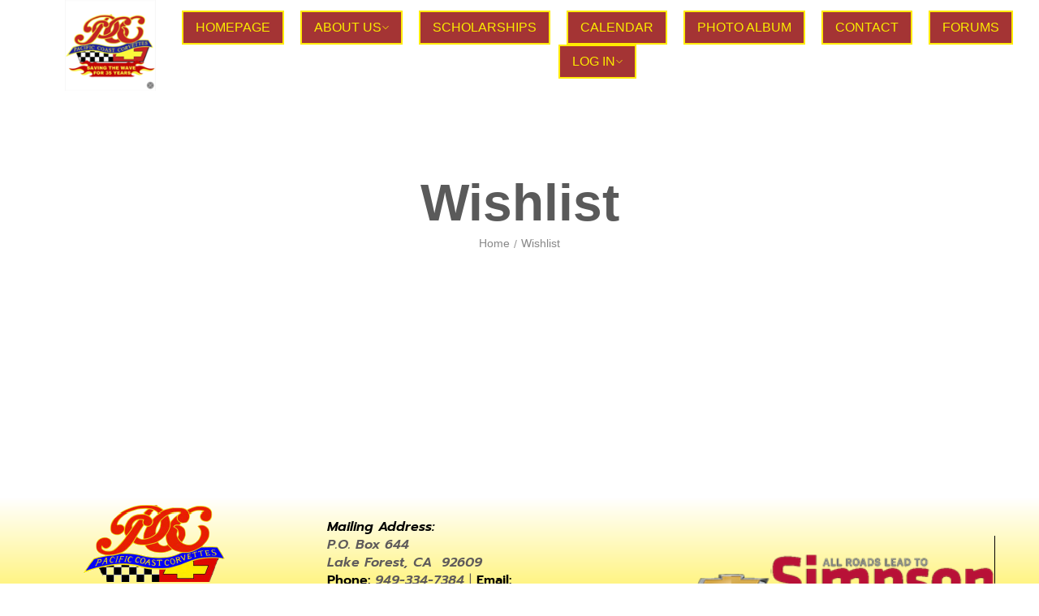

--- FILE ---
content_type: text/html; charset=UTF-8
request_url: https://pccvettes.org/wishlist/
body_size: 17513
content:
<!DOCTYPE html>
<html data-ps="yes" lang="en-US">
<head>
    <meta http-equiv="Content-Type" content="text/html; charset=UTF-8" />
    <link rel="profile" href="//gmpg.org/xfn/11">
    <title>Wishlist &#8211; Pacific Coast Corvettes</title>
<meta name='robots' content='max-image-preview:large' />
<meta name="viewport" content="user-scalable=no, width=device-width, initial-scale=1.0"><meta name="apple-mobile-web-app-capable" content="yes"><link rel="alternate" type="application/rss+xml" title="Pacific Coast Corvettes &raquo; Feed" href="https://pccvettes.org/feed/" />
<link rel="alternate" type="application/rss+xml" title="Pacific Coast Corvettes &raquo; Comments Feed" href="https://pccvettes.org/comments/feed/" />
<link rel="alternate" type="text/calendar" title="Pacific Coast Corvettes &raquo; iCal Feed" href="https://pccvettes.org/calendars/?ical=1" />
<link rel="alternate" title="oEmbed (JSON)" type="application/json+oembed" href="https://pccvettes.org/wp-json/oembed/1.0/embed?url=https%3A%2F%2Fpccvettes.org%2Fwishlist%2F" />
<link rel="alternate" title="oEmbed (XML)" type="text/xml+oembed" href="https://pccvettes.org/wp-json/oembed/1.0/embed?url=https%3A%2F%2Fpccvettes.org%2Fwishlist%2F&#038;format=xml" />
<style id='wp-img-auto-sizes-contain-inline-css' type='text/css'>
img:is([sizes=auto i],[sizes^="auto," i]){contain-intrinsic-size:3000px 1500px}
/*# sourceURL=wp-img-auto-sizes-contain-inline-css */
</style>

<style id='wp-emoji-styles-inline-css' type='text/css'>

	img.wp-smiley, img.emoji {
		display: inline !important;
		border: none !important;
		box-shadow: none !important;
		height: 1em !important;
		width: 1em !important;
		margin: 0 0.07em !important;
		vertical-align: -0.1em !important;
		background: none !important;
		padding: 0 !important;
	}
/*# sourceURL=wp-emoji-styles-inline-css */
</style>
<style id='classic-theme-styles-inline-css' type='text/css'>
/*! This file is auto-generated */
.wp-block-button__link{color:#fff;background-color:#32373c;border-radius:9999px;box-shadow:none;text-decoration:none;padding:calc(.667em + 2px) calc(1.333em + 2px);font-size:1.125em}.wp-block-file__button{background:#32373c;color:#fff;text-decoration:none}
/*# sourceURL=/wp-includes/css/classic-themes.min.css */
</style>
<style id='pdfemb-pdf-embedder-viewer-style-inline-css' type='text/css'>
.wp-block-pdfemb-pdf-embedder-viewer{max-width:none}

/*# sourceURL=https://pccvettes.org/wp-content/plugins/pdf-embedder/block/build/style-index.css */
</style>
<style id='global-styles-inline-css' type='text/css'>
:root{--wp--preset--aspect-ratio--square: 1;--wp--preset--aspect-ratio--4-3: 4/3;--wp--preset--aspect-ratio--3-4: 3/4;--wp--preset--aspect-ratio--3-2: 3/2;--wp--preset--aspect-ratio--2-3: 2/3;--wp--preset--aspect-ratio--16-9: 16/9;--wp--preset--aspect-ratio--9-16: 9/16;--wp--preset--color--black: #000000;--wp--preset--color--cyan-bluish-gray: #abb8c3;--wp--preset--color--white: #ffffff;--wp--preset--color--pale-pink: #f78da7;--wp--preset--color--vivid-red: #cf2e2e;--wp--preset--color--luminous-vivid-orange: #ff6900;--wp--preset--color--luminous-vivid-amber: #fcb900;--wp--preset--color--light-green-cyan: #7bdcb5;--wp--preset--color--vivid-green-cyan: #00d084;--wp--preset--color--pale-cyan-blue: #8ed1fc;--wp--preset--color--vivid-cyan-blue: #0693e3;--wp--preset--color--vivid-purple: #9b51e0;--wp--preset--color--ciri-theme-primary: #BC8157;--wp--preset--color--ciri-theme-secondary: #212121;--wp--preset--color--strong-magenta: #a156b4;--wp--preset--color--light-grayish-magenta: #d0a5db;--wp--preset--color--very-light-gray: #eee;--wp--preset--color--very-dark-gray: #444;--wp--preset--gradient--vivid-cyan-blue-to-vivid-purple: linear-gradient(135deg,rgb(6,147,227) 0%,rgb(155,81,224) 100%);--wp--preset--gradient--light-green-cyan-to-vivid-green-cyan: linear-gradient(135deg,rgb(122,220,180) 0%,rgb(0,208,130) 100%);--wp--preset--gradient--luminous-vivid-amber-to-luminous-vivid-orange: linear-gradient(135deg,rgb(252,185,0) 0%,rgb(255,105,0) 100%);--wp--preset--gradient--luminous-vivid-orange-to-vivid-red: linear-gradient(135deg,rgb(255,105,0) 0%,rgb(207,46,46) 100%);--wp--preset--gradient--very-light-gray-to-cyan-bluish-gray: linear-gradient(135deg,rgb(238,238,238) 0%,rgb(169,184,195) 100%);--wp--preset--gradient--cool-to-warm-spectrum: linear-gradient(135deg,rgb(74,234,220) 0%,rgb(151,120,209) 20%,rgb(207,42,186) 40%,rgb(238,44,130) 60%,rgb(251,105,98) 80%,rgb(254,248,76) 100%);--wp--preset--gradient--blush-light-purple: linear-gradient(135deg,rgb(255,206,236) 0%,rgb(152,150,240) 100%);--wp--preset--gradient--blush-bordeaux: linear-gradient(135deg,rgb(254,205,165) 0%,rgb(254,45,45) 50%,rgb(107,0,62) 100%);--wp--preset--gradient--luminous-dusk: linear-gradient(135deg,rgb(255,203,112) 0%,rgb(199,81,192) 50%,rgb(65,88,208) 100%);--wp--preset--gradient--pale-ocean: linear-gradient(135deg,rgb(255,245,203) 0%,rgb(182,227,212) 50%,rgb(51,167,181) 100%);--wp--preset--gradient--electric-grass: linear-gradient(135deg,rgb(202,248,128) 0%,rgb(113,206,126) 100%);--wp--preset--gradient--midnight: linear-gradient(135deg,rgb(2,3,129) 0%,rgb(40,116,252) 100%);--wp--preset--font-size--small: 13px;--wp--preset--font-size--medium: 20px;--wp--preset--font-size--large: 36px;--wp--preset--font-size--x-large: 42px;--wp--preset--spacing--20: 0.44rem;--wp--preset--spacing--30: 0.67rem;--wp--preset--spacing--40: 1rem;--wp--preset--spacing--50: 1.5rem;--wp--preset--spacing--60: 2.25rem;--wp--preset--spacing--70: 3.38rem;--wp--preset--spacing--80: 5.06rem;--wp--preset--shadow--natural: 6px 6px 9px rgba(0, 0, 0, 0.2);--wp--preset--shadow--deep: 12px 12px 50px rgba(0, 0, 0, 0.4);--wp--preset--shadow--sharp: 6px 6px 0px rgba(0, 0, 0, 0.2);--wp--preset--shadow--outlined: 6px 6px 0px -3px rgb(255, 255, 255), 6px 6px rgb(0, 0, 0);--wp--preset--shadow--crisp: 6px 6px 0px rgb(0, 0, 0);}:where(.is-layout-flex){gap: 0.5em;}:where(.is-layout-grid){gap: 0.5em;}body .is-layout-flex{display: flex;}.is-layout-flex{flex-wrap: wrap;align-items: center;}.is-layout-flex > :is(*, div){margin: 0;}body .is-layout-grid{display: grid;}.is-layout-grid > :is(*, div){margin: 0;}:where(.wp-block-columns.is-layout-flex){gap: 2em;}:where(.wp-block-columns.is-layout-grid){gap: 2em;}:where(.wp-block-post-template.is-layout-flex){gap: 1.25em;}:where(.wp-block-post-template.is-layout-grid){gap: 1.25em;}.has-black-color{color: var(--wp--preset--color--black) !important;}.has-cyan-bluish-gray-color{color: var(--wp--preset--color--cyan-bluish-gray) !important;}.has-white-color{color: var(--wp--preset--color--white) !important;}.has-pale-pink-color{color: var(--wp--preset--color--pale-pink) !important;}.has-vivid-red-color{color: var(--wp--preset--color--vivid-red) !important;}.has-luminous-vivid-orange-color{color: var(--wp--preset--color--luminous-vivid-orange) !important;}.has-luminous-vivid-amber-color{color: var(--wp--preset--color--luminous-vivid-amber) !important;}.has-light-green-cyan-color{color: var(--wp--preset--color--light-green-cyan) !important;}.has-vivid-green-cyan-color{color: var(--wp--preset--color--vivid-green-cyan) !important;}.has-pale-cyan-blue-color{color: var(--wp--preset--color--pale-cyan-blue) !important;}.has-vivid-cyan-blue-color{color: var(--wp--preset--color--vivid-cyan-blue) !important;}.has-vivid-purple-color{color: var(--wp--preset--color--vivid-purple) !important;}.has-black-background-color{background-color: var(--wp--preset--color--black) !important;}.has-cyan-bluish-gray-background-color{background-color: var(--wp--preset--color--cyan-bluish-gray) !important;}.has-white-background-color{background-color: var(--wp--preset--color--white) !important;}.has-pale-pink-background-color{background-color: var(--wp--preset--color--pale-pink) !important;}.has-vivid-red-background-color{background-color: var(--wp--preset--color--vivid-red) !important;}.has-luminous-vivid-orange-background-color{background-color: var(--wp--preset--color--luminous-vivid-orange) !important;}.has-luminous-vivid-amber-background-color{background-color: var(--wp--preset--color--luminous-vivid-amber) !important;}.has-light-green-cyan-background-color{background-color: var(--wp--preset--color--light-green-cyan) !important;}.has-vivid-green-cyan-background-color{background-color: var(--wp--preset--color--vivid-green-cyan) !important;}.has-pale-cyan-blue-background-color{background-color: var(--wp--preset--color--pale-cyan-blue) !important;}.has-vivid-cyan-blue-background-color{background-color: var(--wp--preset--color--vivid-cyan-blue) !important;}.has-vivid-purple-background-color{background-color: var(--wp--preset--color--vivid-purple) !important;}.has-black-border-color{border-color: var(--wp--preset--color--black) !important;}.has-cyan-bluish-gray-border-color{border-color: var(--wp--preset--color--cyan-bluish-gray) !important;}.has-white-border-color{border-color: var(--wp--preset--color--white) !important;}.has-pale-pink-border-color{border-color: var(--wp--preset--color--pale-pink) !important;}.has-vivid-red-border-color{border-color: var(--wp--preset--color--vivid-red) !important;}.has-luminous-vivid-orange-border-color{border-color: var(--wp--preset--color--luminous-vivid-orange) !important;}.has-luminous-vivid-amber-border-color{border-color: var(--wp--preset--color--luminous-vivid-amber) !important;}.has-light-green-cyan-border-color{border-color: var(--wp--preset--color--light-green-cyan) !important;}.has-vivid-green-cyan-border-color{border-color: var(--wp--preset--color--vivid-green-cyan) !important;}.has-pale-cyan-blue-border-color{border-color: var(--wp--preset--color--pale-cyan-blue) !important;}.has-vivid-cyan-blue-border-color{border-color: var(--wp--preset--color--vivid-cyan-blue) !important;}.has-vivid-purple-border-color{border-color: var(--wp--preset--color--vivid-purple) !important;}.has-vivid-cyan-blue-to-vivid-purple-gradient-background{background: var(--wp--preset--gradient--vivid-cyan-blue-to-vivid-purple) !important;}.has-light-green-cyan-to-vivid-green-cyan-gradient-background{background: var(--wp--preset--gradient--light-green-cyan-to-vivid-green-cyan) !important;}.has-luminous-vivid-amber-to-luminous-vivid-orange-gradient-background{background: var(--wp--preset--gradient--luminous-vivid-amber-to-luminous-vivid-orange) !important;}.has-luminous-vivid-orange-to-vivid-red-gradient-background{background: var(--wp--preset--gradient--luminous-vivid-orange-to-vivid-red) !important;}.has-very-light-gray-to-cyan-bluish-gray-gradient-background{background: var(--wp--preset--gradient--very-light-gray-to-cyan-bluish-gray) !important;}.has-cool-to-warm-spectrum-gradient-background{background: var(--wp--preset--gradient--cool-to-warm-spectrum) !important;}.has-blush-light-purple-gradient-background{background: var(--wp--preset--gradient--blush-light-purple) !important;}.has-blush-bordeaux-gradient-background{background: var(--wp--preset--gradient--blush-bordeaux) !important;}.has-luminous-dusk-gradient-background{background: var(--wp--preset--gradient--luminous-dusk) !important;}.has-pale-ocean-gradient-background{background: var(--wp--preset--gradient--pale-ocean) !important;}.has-electric-grass-gradient-background{background: var(--wp--preset--gradient--electric-grass) !important;}.has-midnight-gradient-background{background: var(--wp--preset--gradient--midnight) !important;}.has-small-font-size{font-size: var(--wp--preset--font-size--small) !important;}.has-medium-font-size{font-size: var(--wp--preset--font-size--medium) !important;}.has-large-font-size{font-size: var(--wp--preset--font-size--large) !important;}.has-x-large-font-size{font-size: var(--wp--preset--font-size--x-large) !important;}
:where(.wp-block-post-template.is-layout-flex){gap: 1.25em;}:where(.wp-block-post-template.is-layout-grid){gap: 1.25em;}
:where(.wp-block-term-template.is-layout-flex){gap: 1.25em;}:where(.wp-block-term-template.is-layout-grid){gap: 1.25em;}
:where(.wp-block-columns.is-layout-flex){gap: 2em;}:where(.wp-block-columns.is-layout-grid){gap: 2em;}
:root :where(.wp-block-pullquote){font-size: 1.5em;line-height: 1.6;}
/*# sourceURL=global-styles-inline-css */
</style>
<link rel='stylesheet' id='bbp-default-css' href='https://pccvettes.org/wp-content/plugins/bbpress/templates/default/css/bbpress.min.css?ver=2.6.14' type='text/css' media='all' />
<link rel='stylesheet' id='pmpro_frontend_base-css' href='https://pccvettes.org/wp-content/plugins/paid-memberships-pro/css/frontend/base.css?ver=3.3.3' type='text/css' media='all' />
<link rel='stylesheet' id='pmpro_frontend_variation_1-css' href='https://pccvettes.org/wp-content/plugins/paid-memberships-pro/css/frontend/variation_1.css?ver=3.3.3' type='text/css' media='all' />
<link rel='stylesheet' id='select2-css' href='https://pccvettes.org/wp-content/plugins/paid-memberships-pro/css/select2.min.css?ver=4.1.0-beta.0' type='text/css' media='screen' />
<link rel='stylesheet' id='tribe-events-v2-single-skeleton-css' href='https://pccvettes.org/wp-content/plugins/the-events-calendar/build/css/tribe-events-single-skeleton.css?ver=6.15.13' type='text/css' media='all' />
<link rel='stylesheet' id='tribe-events-v2-single-skeleton-full-css' href='https://pccvettes.org/wp-content/plugins/the-events-calendar/build/css/tribe-events-single-full.css?ver=6.15.13' type='text/css' media='all' />
<link rel='stylesheet' id='tec-events-elementor-widgets-base-styles-css' href='https://pccvettes.org/wp-content/plugins/the-events-calendar/build/css/integrations/plugins/elementor/widgets/widget-base.css?ver=6.15.13' type='text/css' media='all' />
<link rel='stylesheet' id='ciri-font-lastudioicon-css' href='https://pccvettes.org/wp-content/themes/ciri/assets/css/lastudioicon.min.css?ver=1.0.0' type='text/css' media='all' />
<link rel='stylesheet' id='ciri-theme-css' href='https://pccvettes.org/wp-content/themes/ciri/style.min.css?ver=1.0.0' type='text/css' media='all' />
<style id='ciri-theme-inline-css' type='text/css'>
.lds-ripple{display:inline-block;position:relative;width:64px;height:64px}.lds-ripple div{position:absolute;border:4px solid #fff;opacity:1;border-radius:50%;animation:lds-ripple 1s cubic-bezier(0, 0.2, 0.8, 1) infinite}.lds-ripple div:nth-child(2){animation-delay:-0.5s}@keyframes lds-ripple{0%{top:28px;left:28px;width:0;height:0;opacity:1}100%{top:-1px;left:-1px;width:58px;height:58px;opacity:0}}.site-loading .la-image-loading{opacity:1;visibility:visible}.la-image-loading.spinner-custom .content img{width:150px;margin:0 auto}.la-image-loading{opacity:0;position:fixed;left:0;top:0;right:0;bottom:0;overflow:hidden;transition:all .3s ease-in-out;visibility:hidden;z-index:9;background-color:#fff;color:#181818}.la-image-loading .content{position:absolute;top:50%;left:50%;transform:translate(-50%,-50%);display:-ms-flexbox;display:flex;-ms-flex-wrap:wrap;flex-flow:column wrap;-webkit-flex-flow:column wrap;justify-content:center;-webkit-justify-content:center;align-items:center;-webkit-align-items:center}.la-loader.spinner1{width:40px;height:40px;margin:5px;display:block;box-shadow:0 0 20px 0 rgba(0, 0, 0, 0.15);animation:la-rotateplane 1.2s infinite ease-in-out;border-radius:3px}.la-loader.spinner2{width:40px;height:40px;margin:5px;box-shadow:0 0 20px 0 rgba(0, 0, 0, 0.15);border-radius:100%;animation:la-scaleout 1.0s infinite ease-in-out}.la-loader.spinner3{width:70px;text-align:center}.la-loader.spinner3 [class*="bounce"]{width:18px;height:18px;box-shadow:0 0 20px 0 rgba(0, 0, 0, 0.15);border-radius:100%;display:inline-block;animation:la-bouncedelay 1.4s infinite ease-in-out;animation-fill-mode:both}.la-loader.spinner3 .bounce1{animation-delay:-.32s}.la-loader.spinner3 .bounce2{animation-delay:-.16s}.la-loader.spinner4{margin:5px;width:40px;height:40px;text-align:center;animation:la-rotate 2.0s infinite linear}.la-loader.spinner4 [class*="dot"]{width:60%;height:60%;display:inline-block;position:absolute;top:0;border-radius:100%;animation:la-bounce 2.0s infinite ease-in-out;box-shadow:0 0 20px 0 rgba(0, 0, 0, 0.15)}.la-loader.spinner4 .dot2{top:auto;bottom:0;animation-delay:-1.0s}.la-loader.spinner5{margin:5px;width:40px;height:40px}.la-loader.spinner5 div{width:33%;height:33%;float:left;animation:la-cubeGridScaleDelay 1.3s infinite ease-in-out}.la-loader.spinner5 div:nth-child(1), .la-loader.spinner5 div:nth-child(5), .la-loader.spinner5 div:nth-child(9){animation-delay:.2s}.la-loader.spinner5 div:nth-child(2), .la-loader.spinner5 div:nth-child(6){animation-delay:.3s}.la-loader.spinner5 div:nth-child(3){animation-delay:.4s}.la-loader.spinner5 div:nth-child(4), .la-loader.spinner5 div:nth-child(8){animation-delay:.1s}.la-loader.spinner5 div:nth-child(7){animation-delay:0s}@keyframes la-rotateplane{0%{transform:perspective(120px) rotateX(0deg) rotateY(0deg)}50%{transform:perspective(120px) rotateX(-180.1deg) rotateY(0deg)}100%{transform:perspective(120px) rotateX(-180deg) rotateY(-179.9deg)}}@keyframes la-scaleout{0%{transform:scale(0)}100%{transform:scale(1);opacity:0}}@keyframes la-bouncedelay{0%, 80%, 100%{transform:scale(0)}40%{transform:scale(1)}}@keyframes la-rotate{100%{transform:rotate(360deg)}}@keyframes la-bounce{0%, 100%{transform:scale(0)}50%{transform:scale(1)}}@keyframes la-cubeGridScaleDelay{0%{transform:scale3d(1, 1, 1)}35%{transform:scale3d(0, 0, 1)}70%{transform:scale3d(1, 1, 1)}100%{transform:scale3d(1, 1, 1)}}.la-loader.spinner1,.la-loader.spinner2,.la-loader.spinner3 [class*="bounce"],.la-loader.spinner4 [class*="dot"],.la-loader.spinner5 div{background-color:var(--theme-primary-color, #F55555)}.la-loader-ss{width:200px;display:block;height:2px;background-color:#D8D8D8;margin-top:20px;position:relative;text-align:center}.la-loader-ss:before{content:'';position:absolute;left:0;top:0;height:100%;background-color:var(--theme-primary-color, #F55555);width:var(--theme-loading-progress, 0%)}.la-loader-ss:after{content:attr(data-progress-text);font-size:14px;padding-top:10px}.body-loaded .la-loader-ss:after{content:'100%'}.body-loaded .la-loader-ss:before{width:100%}.site-loading.body-loaded .la-loader-ss:after{content:'0%'}.site-loading.body-loaded .la-loader-ss:before{width:0}.isPageSpeed .la-image-loading,body > div.pace{display:none;visibility:hidden}body:not(.body-completely-loaded) .elementor-top-section ~ .elementor-top-section{background-image:none !important}.isPageSpeed .page-content .elementor-top-section + .elementor-top-section ~ .elementor-top-section,.isPageSpeed .elementor-location-footer{visibility:hidden;margin:0;padding:0}.isPageSpeed body:not(.body-completely-loaded) .lakit-logo .lakit-logo__t{display:none !important}.isPageSpeed body:not(.body-completely-loaded) .lakit-logo .lakit-logo__n{display:inherit !important}
/*# sourceURL=ciri-theme-inline-css */
</style>
<link rel='stylesheet' id='lastudio-kit-base-css' href='https://pccvettes.org/wp-content/plugins/lastudio-element-kit/assets/css/lastudio-kit-base.min.css?ver=1.5.5.4' type='text/css' media='all' />
<link rel='stylesheet' id='e-sticky-css' href='https://pccvettes.org/wp-content/plugins/elementor-pro/assets/css/modules/sticky.min.css?ver=3.33.2' type='text/css' media='all' />
<link rel='stylesheet' id='elementor-frontend-css' href='https://pccvettes.org/wp-content/uploads/elementor/css/custom-frontend.min.css?ver=1766171761' type='text/css' media='all' />
<style id='elementor-frontend-inline-css' type='text/css'>
[class*=col-mob-],[class*=col-tabp-],[class*=col-tab-],[class*=col-lap-],[class*=col-desk-]{--gw:inherit;--gfw:0 0 var(--gw);position:relative;min-height:1px;padding:10px;box-sizing:border-box;width:100%;flex:var(--gfw);max-width:var(--gw)}.col-mob-1{--gw:calc(100%/1)}.col-mob-2{--gw:calc(100%/2)}.col-mob-3{--gw:calc(100%/3)}.col-mob-4{--gw:calc(100%/4)}.col-mob-5{--gw:calc(100%/5)}.col-mob-6{--gw:calc(100%/6)}.col-mob-7{--gw:calc(100%/7)}.col-mob-8{--gw:calc(100%/8)}.col-mob-9{--gw:calc(100%/9)}.col-mob-10{--gw:calc(100%/10)}@media(min-width:768px){.col-tabp-1{--gw:calc(100%/1)}.col-tabp-2{--gw:calc(100%/2)}.col-tabp-3{--gw:calc(100%/3)}.col-tabp-4{--gw:calc(100%/4)}.col-tabp-5{--gw:calc(100%/5)}.col-tabp-6{--gw:calc(100%/6)}.col-tabp-7{--gw:calc(100%/7)}.col-tabp-8{--gw:calc(100%/8)}.col-tabp-9{--gw:calc(100%/9)}.col-tabp-10{--gw:calc(100%/10)}}@media(min-width:992px){.col-tab-1{--gw:calc(100%/1)}.col-tab-2{--gw:calc(100%/2)}.col-tab-3{--gw:calc(100%/3)}.col-tab-4{--gw:calc(100%/4)}.col-tab-5{--gw:calc(100%/5)}.col-tab-6{--gw:calc(100%/6)}.col-tab-7{--gw:calc(100%/7)}.col-tab-8{--gw:calc(100%/8)}.col-tab-9{--gw:calc(100%/9)}.col-tab-10{--gw:calc(100%/10)}}@media(min-width:1280px){.col-lap-1{--gw:calc(100%/1)}.col-lap-2{--gw:calc(100%/2)}.col-lap-3{--gw:calc(100%/3)}.col-lap-4{--gw:calc(100%/4)}.col-lap-5{--gw:calc(100%/5)}.col-lap-6{--gw:calc(100%/6)}.col-lap-7{--gw:calc(100%/7)}.col-lap-8{--gw:calc(100%/8)}.col-lap-9{--gw:calc(100%/9)}.col-lap-10{--gw:calc(100%/10)}}@media(min-width:1600px){.col-desk-1{--gw:calc(100%/1)}.col-desk-2{--gw:calc(100%/2)}.col-desk-3{--gw:calc(100%/3)}.col-desk-4{--gw:calc(100%/4)}.col-desk-5{--gw:calc(100%/5)}.col-desk-6{--gw:calc(100%/6)}.col-desk-7{--gw:calc(100%/7)}.col-desk-8{--gw:calc(100%/8)}.col-desk-9{--gw:calc(100%/9)}.col-desk-10{--gw:calc(100%/10)}}@media(max-width:1599px){.elementor-element.lakit-col-width-auto-laptop{width:auto!important}.elementor-element.lakit-col-width-auto-laptop.lakit-col-align-left{margin-right:auto}.elementor-element.lakit-col-width-auto-laptop.lakit-col-align-right{margin-left:auto}.elementor-element.lakit-col-width-auto-laptop.lakit-col-align-center{margin-left:auto;margin-right:auto}}@media(max-width:1279px){.elementor-element.lakit-col-width-auto-tablet{width:auto!important}.elementor-element.lakit-col-width-auto-tablet.lakit-col-align-left{margin-right:auto}.elementor-element.lakit-col-width-auto-tablet.lakit-col-align-right{margin-left:auto}.elementor-element.lakit-col-width-auto-tablet.lakit-col-align-center{margin-left:auto;margin-right:auto}}@media(max-width:991px){.elementor-element.lakit-col-width-auto-mobile_extra{width:auto!important}.elementor-element.lakit-col-width-auto-mobile_extra.lakit-col-align-left{margin-right:auto}.elementor-element.lakit-col-width-auto-mobile_extra.lakit-col-align-right{margin-left:auto}.elementor-element.lakit-col-width-auto-mobile_extra.lakit-col-align-center{margin-left:auto;margin-right:auto}}@media(max-width:767px){.elementor-element.lakit-col-width-auto-mobile{width:auto!important}.elementor-element.lakit-col-width-auto-mobile.lakit-col-align-left{margin-right:auto}.elementor-element.lakit-col-width-auto-mobile.lakit-col-align-right{margin-left:auto}.elementor-element.lakit-col-width-auto-mobile.lakit-col-align-center{margin-left:auto;margin-right:auto}}
/*# sourceURL=elementor-frontend-inline-css */
</style>
<link rel='stylesheet' id='widget-image-css' href='https://pccvettes.org/wp-content/plugins/elementor/assets/css/widget-image.min.css?ver=3.33.6' type='text/css' media='all' />
<link rel='stylesheet' id='e-animation-fadeInUp-css' href='https://pccvettes.org/wp-content/plugins/elementor/assets/lib/animations/styles/fadeInUp.min.css?ver=3.33.6' type='text/css' media='all' />
<link rel='stylesheet' id='swiper-css' href='https://pccvettes.org/wp-content/plugins/elementor/assets/lib/swiper/v8/css/swiper.min.css?ver=8.4.5' type='text/css' media='all' />
<link rel='stylesheet' id='e-swiper-css' href='https://pccvettes.org/wp-content/plugins/elementor/assets/css/conditionals/e-swiper.min.css?ver=3.33.6' type='text/css' media='all' />
<link rel='stylesheet' id='widget-slides-css' href='https://pccvettes.org/wp-content/uploads/elementor/css/custom-pro-widget-slides.min.css?ver=1766171761' type='text/css' media='all' />
<link rel='stylesheet' id='elementor-post-20-css' href='https://pccvettes.org/wp-content/uploads/elementor/css/post-20.css?ver=1766171761' type='text/css' media='all' />
<link rel='stylesheet' id='e-motion-fx-css' href='https://pccvettes.org/wp-content/plugins/elementor-pro/assets/css/modules/motion-fx.min.css?ver=3.33.2' type='text/css' media='all' />
<link rel='stylesheet' id='elementor-post-1623-css' href='https://pccvettes.org/wp-content/uploads/elementor/css/post-1623.css?ver=1766210608' type='text/css' media='all' />
<link rel='stylesheet' id='elementor-post-2406-css' href='https://pccvettes.org/wp-content/uploads/elementor/css/post-2406.css?ver=1766171762' type='text/css' media='all' />
<link rel='stylesheet' id='elementor-post-4334-css' href='https://pccvettes.org/wp-content/uploads/elementor/css/post-4334.css?ver=1766171762' type='text/css' media='all' />
<link rel='stylesheet' id='lakit-breadcrumbs-css' href='https://pccvettes.org/wp-content/plugins/lastudio-element-kit/assets/css/addons/breadcrumbs.css?ver=1.5.5.4' type='text/css' media='all' />
<link rel='stylesheet' id='elementor-gf-local-prompt-css' href='http://pccvettes.org/wp-content/uploads/elementor/google-fonts/css/prompt.css?ver=1743543930' type='text/css' media='all' />
<link rel='stylesheet' id='elementor-icons-splicon-css' href='https://pccvettes.org/wp-content/plugins/lastudio-element-kit/includes/extensions/elementor/assets/css/simple-line-icons.css?ver=1.0.0' type='text/css' media='all' />
<script data-laps-action="reorder" type="javascript/blocked" data-src="https://pccvettes.org/wp-includes/js/jquery/jquery.min.js?ver=3.7.1" id="jquery-core-js"></script>
<script data-laps-action="reorder" type="javascript/blocked" data-src="https://pccvettes.org/wp-includes/js/jquery/jquery-migrate.min.js?ver=3.4.1" id="jquery-migrate-js"></script>
<script data-laps-action="reorder" type="javascript/blocked" data-src="https://pccvettes.org/wp-content/plugins/paid-memberships-pro/js/select2.min.js?ver=4.1.0-beta.0" id="select2-js"></script>
<link rel="https://api.w.org/" href="https://pccvettes.org/wp-json/" /><link rel="alternate" title="JSON" type="application/json" href="https://pccvettes.org/wp-json/wp/v2/pages/1623" /><link rel="EditURI" type="application/rsd+xml" title="RSD" href="https://pccvettes.org/xmlrpc.php?rsd" />
<meta name="generator" content="WordPress 6.9" />
<link rel="canonical" href="https://pccvettes.org/wishlist/" />
<link rel='shortlink' href='https://pccvettes.org/?p=1623' />
<style id="pmpro_colors">:root {
	--pmpro--color--base: #ffffff;
	--pmpro--color--contrast: #222222;
	--pmpro--color--accent: #0c3d54;
	--pmpro--color--accent--variation: hsl( 199,75%,28.5% );
	--pmpro--color--border--variation: hsl( 0,0%,91% );
}</style><meta name="et-api-version" content="v1"><meta name="et-api-origin" content="https://pccvettes.org"><link rel="https://theeventscalendar.com/" href="https://pccvettes.org/wp-json/tribe/tickets/v1/" /><meta name="tec-api-version" content="v1"><meta name="tec-api-origin" content="https://pccvettes.org"><link rel="alternate" href="https://pccvettes.org/wp-json/tribe/events/v1/" /><meta name="generator" content="Elementor 3.33.6; features: additional_custom_breakpoints; settings: css_print_method-external, google_font-enabled, font_display-swap">
			<style>
				.e-con.e-parent:nth-of-type(n+4):not(.e-lazyloaded):not(.e-no-lazyload),
				.e-con.e-parent:nth-of-type(n+4):not(.e-lazyloaded):not(.e-no-lazyload) * {
					background-image: none !important;
				}
				@media screen and (max-height: 1024px) {
					.e-con.e-parent:nth-of-type(n+3):not(.e-lazyloaded):not(.e-no-lazyload),
					.e-con.e-parent:nth-of-type(n+3):not(.e-lazyloaded):not(.e-no-lazyload) * {
						background-image: none !important;
					}
				}
				@media screen and (max-height: 640px) {
					.e-con.e-parent:nth-of-type(n+2):not(.e-lazyloaded):not(.e-no-lazyload),
					.e-con.e-parent:nth-of-type(n+2):not(.e-lazyloaded):not(.e-no-lazyload) * {
						background-image: none !important;
					}
				}
			</style>
			<link rel="icon" href="https://pccvettes.org/wp-content/uploads/2023/03/pcc-logo-150x111.png" sizes="32x32" />
<link rel="icon" href="https://pccvettes.org/wp-content/uploads/2023/03/pcc-logo.png" sizes="192x192" />
<link rel="apple-touch-icon" href="https://pccvettes.org/wp-content/uploads/2023/03/pcc-logo.png" />
<meta name="msapplication-TileImage" content="https://pccvettes.org/wp-content/uploads/2023/03/pcc-logo.png" />
</head>

<body class="pmpro-variation_1 wp-singular page-template page-template-templates page-template-fullwidth page-template-templatesfullwidth-php page page-id-1623 wp-embed-responsive wp-theme-ciri ltr pmpro-body-has-access tribe-no-js tec-no-tickets-on-recurring tec-no-rsvp-on-recurring metaslider-plugin elementor-default elementor-kit-20 elementor-page elementor-page-1623 elementor-page-8006 elementor-page-8004 ciri-body lastudio-ciri site-no-sidebar woocommerce-page woocommerce-page-wishlist body-loading lakit--enabled lakit-nojs tribe-theme-ciri">

        <script data-laps-action="reorder" type="javascript/blocked">const lakitCheckHeaderTransparency=()=>{document.body.classList.remove("lakit-nojs");let e=document.body.className.match(/lakitdoc-ht-bkp-(\d+)/i);e=e?.length>1?parseInt(e[1]):0,e>0&&(window.innerWidth>e?document.body.classList.add("lakitdoc-enable-header-transparency","lakitdoc-h-t"):document.body.classList.remove("lakitdoc-enable-header-transparency","lakitdoc-h-t"))};lakitCheckHeaderTransparency(),window.addEventListener("resize",lakitCheckHeaderTransparency);</script>
        
<script data-laps-action="reorder" type="javascript/blocked" id="bbp-swap-no-js-body-class">
	document.body.className = document.body.className.replace( 'bbp-no-js', 'bbp-js' );
</script>

<div class="lakit-site-wrapper elementor-2406lakit">		<header data-elementor-type="header" data-elementor-id="2406" class="elementor elementor-2406 elementor-location-header" data-elementor-post-type="elementor_library">
			<header class="elementor-element elementor-element-a5a8fd9 e-con-full e-flex lakit-col-width-auto-no e-container e-root-container elementor-top-section e-loc-h e-con e-parent" data-id="a5a8fd9" data-element_type="container" data-settings="{&quot;background_background&quot;:&quot;classic&quot;,&quot;sticky&quot;:&quot;top&quot;,&quot;sticky_effects_offset&quot;:50,&quot;sticky_on&quot;:[&quot;desktop&quot;,&quot;laptop&quot;,&quot;tablet&quot;,&quot;mobile_extra&quot;,&quot;mobile&quot;],&quot;sticky_offset&quot;:0,&quot;sticky_anchor_link_offset&quot;:0}">
		<div class="elementor-element elementor-element-82911b3 e-con-full e-flex lakit-col-width-auto-no e-container e-con e-child" data-id="82911b3" data-element_type="container">
		<div class="elementor-element elementor-element-da90e1b e-con-full e-flex lakit-col-width-auto-no e-container e-con e-child" data-id="da90e1b" data-element_type="container">
				<div class="elementor-element elementor-element-295f790 elementor-widget lastudio-kit elementor-lakit-logo" data-id="295f790" data-element_type="widget" data-widget_type="lakit-logo.default">
					<div class="lakit-logo lakit-logo-type-image lakit-logo-display-">
<a href="https://pccvettes.org/" class="lakit-logo__link"><img fetchpriority="high" src="https://pccvettes.org/wp-content/uploads/2022/08/35th-anniversary-logo-c.png" class="lakit-logo__img lakit-logo__n" alt="Pacific Coast Corvettes" width="128" height="128" data-no-lazy="true" fetchpriority="high"><img fetchpriority="high" src="https://pccvettes.org/wp-content/uploads/2022/08/35th-anniversary-logo-c.png" class="lakit-logo__img lakit-logo__t" alt="Pacific Coast Corvettes" width="128" height="128" data-no-lazy="true" fetchpriority="high"></a></div>
				</div>
				</div>
		<div class="elementor-element elementor-element-34bd76a e-con-full e-flex lakit-col-width-auto-no e-container e-con e-child" data-id="34bd76a" data-element_type="container">
				<div class="elementor-element elementor-element-abe3c93 lakit-nav-line-animation-none lakit-nav--badge-pos-default elementor-widget lastudio-kit elementor-lakit-nav-menu" data-id="abe3c93" data-element_type="widget" data-widget_type="lakit-nav-menu.default">
					<div class="lakit-nav-wrap lakit-nav-wrap-abe3c93 lakit-mobile-menu lakit-mobile-menu--left-side" data-effect="default" data-dlconfig="{&quot;backtext&quot;:&quot;&lt;span&gt;Back&lt;\/span&gt;&quot;,&quot;backicon&quot;:null,&quot;triggericon&quot;:&quot;&lt;i class=\&quot;lastudioicon-right-arrow\&quot;&gt;&lt;\/i&gt;&quot;}" data-mobile-breakpoint="991" data-mobile-layout="left-side">
<div class="main-color lakit-nav__mobile-trigger lakit-nav-mobile-trigger-align-left">
	<span class="lakit-nav__mobile-trigger-open lakit-blocks-icon"><i aria-hidden="true" class="splicon icon-menu"></i></span>	<span class="lakit-nav__mobile-trigger-close lakit-blocks-icon"><svg xmlns="http://www.w3.org/2000/svg" width="300" height="300" viewBox="0 0 300 300" class="lakit-font-icon-svg"><use xlink:href="#LaStudioIcons___e_remove"></use></svg></span></div><div class="lakit-nav-menuwrap lakit-nav-menuwrap-abe3c93"><div class="lakit-nav lakit-nav-abe3c93 lakit-nav--horizontal"><div class="menu-item menu-item-type-post_type menu-item-object-page menu-item-home lakit-nav-id-abe3c93 lakit-nav__item--default lakit-nav__item-3805 lakit-nav__item"><a href="https://pccvettes.org/" class="menu-item-link menu-item-link-depth-0 menu-item-link-top"><span class="lakit-nav-link-inner" style=""><span class="lakit-nav-link-text"><span class="menu-text">Homepage</span></span></span></a></div>
<div class="menu-item menu-item-type-post_type menu-item-object-page menu-item-has-children lakit-nav-id-abe3c93 lakit-nav__item--default lakit-nav__item-3806 lakit-nav__item"><a href="https://pccvettes.org/about-us/" class="menu-item-link menu-item-link-depth-0 menu-item-link-top"><span class="lakit-nav-link-inner" style=""><span class="lakit-nav-link-text"><span class="menu-text">About Us</span></span></span><i class="lakit-nav-arrow lastudioicon-down-arrow"></i></a>
<div  class="lakit-nav__sub lakit-nav-depth-0">
	<div class="menu-item menu-item-type-post_type menu-item-object-page lakit-nav-id-abe3c93 lakit-nav__item--default lakit-nav__item-3809 lakit-nav__item lakit-nav-item-sub"><a href="https://pccvettes.org/membership/" class="menu-item-link menu-item-link-depth-1 menu-item-link-sub"><span class="lakit-nav-link-inner" style=""><span class="lakit-nav-link-text"><span class="menu-text">Membership</span></span></span></a></div>
	<div class="menu-item menu-item-type-post_type menu-item-object-page lakit-nav-id-abe3c93 lakit-nav__item--default lakit-nav__item-3807 lakit-nav__item lakit-nav-item-sub"><a href="https://pccvettes.org/meetings/" class="menu-item-link menu-item-link-depth-1 menu-item-link-sub"><span class="lakit-nav-link-inner" style=""><span class="lakit-nav-link-text"><span class="menu-text">Meetings</span></span></span></a></div>
	<div class="menu-item menu-item-type-post_type menu-item-object-page lakit-nav-id-abe3c93 lakit-nav__item--default lakit-nav__item-5674 lakit-nav__item lakit-nav-item-sub"><a href="https://pccvettes.org/announcements/" class="menu-item-link menu-item-link-depth-1 menu-item-link-sub"><span class="lakit-nav-link-inner" style=""><span class="lakit-nav-link-text"><span class="menu-text">Announcements</span></span></span></a></div>
	<div class="menu-item menu-item-type-post_type menu-item-object-page lakit-nav-id-abe3c93 lakit-nav__item--default lakit-nav__item-10095 lakit-nav__item lakit-nav-item-sub"><a href="https://pccvettes.org/store/" class="menu-item-link menu-item-link-depth-1 menu-item-link-sub"><span class="lakit-nav-link-inner" style=""><span class="lakit-nav-link-text"><span class="menu-text">Store</span></span></span></a></div>
	<div class="menu-item menu-item-type-post_type menu-item-object-page lakit-nav-id-abe3c93 lakit-nav__item--default lakit-nav__item-9350 lakit-nav__item lakit-nav-item-sub"><a href="https://pccvettes.org/faqs/" class="menu-item-link menu-item-link-depth-1 menu-item-link-sub"><span class="lakit-nav-link-inner" style=""><span class="lakit-nav-link-text"><span class="menu-text">FAQs</span></span></span></a></div>
</div>
</div>
<div class="menu-item menu-item-type-post_type menu-item-object-page lakit-nav-id-abe3c93 lakit-nav__item--default lakit-nav__item-3303 lakit-nav__item"><a href="https://pccvettes.org/scholarships/" class="menu-item-link menu-item-link-depth-0 menu-item-link-top"><span class="lakit-nav-link-inner" style=""><span class="lakit-nav-link-text"><span class="menu-text">Scholarships</span></span></span></a></div>
<div class="menu-item menu-item-type-post_type menu-item-object-page lakit-nav-id-abe3c93 lakit-nav__item--default lakit-nav__item-3810 lakit-nav__item"><a href="https://pccvettes.org/calendar/" class="menu-item-link menu-item-link-depth-0 menu-item-link-top"><span class="lakit-nav-link-inner" style=""><span class="lakit-nav-link-text"><span class="menu-text">Calendar</span></span></span></a></div>
<div class="menu-item menu-item-type-post_type menu-item-object-page lakit-nav-id-abe3c93 lakit-nav__item--default lakit-nav__item-8299 lakit-nav__item"><a href="https://pccvettes.org/photo-album-2024/" class="menu-item-link menu-item-link-depth-0 menu-item-link-top"><span class="lakit-nav-link-inner" style=""><span class="lakit-nav-link-text"><span class="menu-text">Photo Album</span></span></span></a></div>
<div class="menu-item menu-item-type-custom menu-item-object-custom lakit-nav-id-abe3c93 lakit-nav__item--default lakit-nav__item-17 lakit-nav__item"><a href="/contact-us/" class="menu-item-link menu-item-link-depth-0 menu-item-link-top"><span class="lakit-nav-link-inner" style=""><span class="lakit-nav-link-text"><span class="menu-text">Contact</span></span></span></a></div>
<div class="menu-item menu-item-type-post_type menu-item-object-page lakit-nav-id-abe3c93 lakit-nav__item--default lakit-nav__item-4217 lakit-nav__item"><a href="https://pccvettes.org/forums/" class="menu-item-link menu-item-link-depth-0 menu-item-link-top"><span class="lakit-nav-link-inner" style=""><span class="lakit-nav-link-text"><span class="menu-text">Forums</span></span></span></a></div>
<div class="menu-item menu-item-type-post_type menu-item-object-page menu-item-has-children lakit-nav-id-abe3c93 lakit-nav__item--default lakit-nav__item-9288 lakit-nav__item"><a href="https://pccvettes.org/login/" class="menu-item-link menu-item-link-depth-0 menu-item-link-top"><span class="lakit-nav-link-inner" style=""><span class="lakit-nav-link-text"><span class="menu-text">Log In</span></span></span><i class="lakit-nav-arrow lastudioicon-down-arrow"></i></a>
<div  class="lakit-nav__sub lakit-nav-depth-0">
	<div class="menu-item menu-item-type-post_type menu-item-object-page lakit-nav-id-abe3c93 lakit-nav__item--default lakit-nav__item-4241 lakit-nav__item lakit-nav-item-sub"><a href="https://pccvettes.org/members-access/" class="menu-item-link menu-item-link-depth-1 menu-item-link-sub"><span class="lakit-nav-link-inner" style=""><span class="lakit-nav-link-text"><span class="menu-text">Membership Page</span></span></span></a></div>
</div>
</div>
<div class="lakit-nav__mobile-close-btn lakit-blocks-icon"><svg xmlns="http://www.w3.org/2000/svg" width="300" height="300" viewBox="0 0 300 300" class="lakit-font-icon-svg"><use xlink:href="#LaStudioIcons___e_remove"></use></svg></div></div></div></div>				</div>
				</div>
				</div>
				</header>
				</header>
		
        <main class="site-main post-1623 page type-page status-publish hentry pmpro-has-access" role="main">

            
            <div id="site-content-wrap">

                <div class="site-content--default">

                    <div class="page-content">

                        		<div data-elementor-type="wp-page" data-elementor-id="1623" class="elementor elementor-1623" data-elementor-post-type="page">
				<div class="elementor-element elementor-element-c6f61b1 e-flex e-con-boxed lakit-col-width-auto-no e-container e-root-container elementor-top-section e-con e-parent" data-id="c6f61b1" data-element_type="container" data-settings="{&quot;background_background&quot;:&quot;classic&quot;,&quot;background_motion_fx_motion_fx_scrolling&quot;:&quot;yes&quot;,&quot;background_motion_fx_translateY_effect&quot;:&quot;yes&quot;,&quot;background_motion_fx_translateY_speed&quot;:{&quot;unit&quot;:&quot;px&quot;,&quot;size&quot;:4,&quot;sizes&quot;:[]},&quot;background_motion_fx_translateY_affectedRange&quot;:{&quot;unit&quot;:&quot;%&quot;,&quot;size&quot;:&quot;&quot;,&quot;sizes&quot;:{&quot;start&quot;:0,&quot;end&quot;:100}},&quot;background_motion_fx_devices&quot;:[&quot;desktop&quot;,&quot;laptop&quot;,&quot;tablet&quot;,&quot;mobile_extra&quot;,&quot;mobile&quot;]}">
					<div class="e-con-inner">
				<div class="elementor-element elementor-element-570acba lakit-breadcrumbs-page-title-yes lakit-breadcrumbs-align-center elementor-widget lastudio-kit elementor-lakit-breadcrumbs" data-id="570acba" data-element_type="widget" data-widget_type="lakit-breadcrumbs.default">
					
		<div class="lakit-breadcrumbs"><h1 class="lakit-breadcrumbs__title">Wishlist</h1>
		<div class="lakit-breadcrumbs__content">
		<div class="lakit-breadcrumbs__wrap"><div class="lakit-breadcrumbs__item"><a href="https://pccvettes.org/" class="lakit-breadcrumbs__item-link is-home" rel="home" title="Home">Home</a></div>
			 <div class="lakit-breadcrumbs__item"><div class="lakit-breadcrumbs__item-sep"><span>/</span></div></div> <div class="lakit-breadcrumbs__item"><span class="lakit-breadcrumbs__item-target">Wishlist</span></div>
		</div>
		</div>
		</div>				</div>
					</div>
				</div>
		<div class="elementor-element elementor-element-eb2cff7 e-flex e-con-boxed lakit-col-width-auto-no e-container e-root-container elementor-top-section e-con e-parent" data-id="eb2cff7" data-element_type="container">
					<div class="e-con-inner">
		<div class="elementor-element elementor-element-87d5bed e-con-full e-flex lakit-col-width-auto-no e-container e-root-container elementor-top-section e-con e-parent" data-id="87d5bed" data-element_type="container">
				</div>
					</div>
				</div>
				</div>
		
                        <div class="clear"></div>

                        

                    </div><!-- .page-content -->

                    <div class="clear"></div>

                    
                </div>
            </div>

        </main>

    		<footer data-elementor-type="footer" data-elementor-id="4334" class="elementor elementor-4334 elementor-location-footer" data-elementor-post-type="elementor_library">
			<div class="elementor-element elementor-element-2cf13cd e-flex e-con-boxed lakit-col-width-auto-no e-container e-root-container elementor-top-section e-con e-parent" data-id="2cf13cd" data-element_type="container" data-settings="{&quot;background_background&quot;:&quot;gradient&quot;}">
					<div class="e-con-inner">
		<div class="elementor-element elementor-element-93fe62f e-con-full e-flex lakit-col-width-auto-no e-container e-con e-child" data-id="93fe62f" data-element_type="container">
				<div class="elementor-element elementor-element-5cf4a77 elementor-widget elementor-widget-image" data-id="5cf4a77" data-element_type="widget" data-widget_type="image.default">
				<div class="elementor-widget-container">
															<img width="199" height="111" src="https://pccvettes.org/wp-content/uploads/2022/08/footer-logo.png" class="attachment-large size-large wp-image-2985" alt="" />															</div>
				</div>
				</div>
		<div class="elementor-element elementor-element-b489861 e-con-full e-flex lakit-col-width-auto-no e-container e-con e-child" data-id="b489861" data-element_type="container">
				<div class="elementor-element elementor-element-41c01cb3 elementor-widget elementor-widget-text-editor" data-id="41c01cb3" data-element_type="widget" data-widget_type="text-editor.default">
				<div class="elementor-widget-container">
									<p><span style="color: #000000;"><em><strong>Mailing Address:</strong></em></span><strong><em><br />P.O. Box 644<br /></em></strong><strong><em>Lake Forest, CA  92609</em></strong><br /><span style="color: #000000;"><strong>Phone:</strong></span> <strong><em>949-334-7384</em></strong> | <span style="color: #000000;"><strong>Email:</strong></span> <strong><em><b><i><a href="mailto:pcc@pccvettes.org?subject=PCC%20Info%20Request">pcc@pccvettes.org</a></i></b></em></strong></p>								</div>
				</div>
				</div>
		<div class="elementor-element elementor-element-cfb3a7d e-con-full e-flex lakit-col-width-auto-no e-container e-con e-child" data-id="cfb3a7d" data-element_type="container">
				<div class="elementor-element elementor-element-21950d9 elementor--h-position-center elementor--v-position-middle elementor-arrows-position-inside elementor-pagination-position-inside elementor-widget elementor-widget-slides" data-id="21950d9" data-element_type="widget" data-settings="{&quot;navigation&quot;:&quot;both&quot;,&quot;autoplay&quot;:&quot;yes&quot;,&quot;pause_on_hover&quot;:&quot;yes&quot;,&quot;pause_on_interaction&quot;:&quot;yes&quot;,&quot;autoplay_speed&quot;:5000,&quot;infinite&quot;:&quot;yes&quot;,&quot;transition&quot;:&quot;slide&quot;,&quot;transition_speed&quot;:500}" data-widget_type="slides.default">
				<div class="elementor-widget-container">
									<div class="elementor-swiper">
					<div class="elementor-slides-wrapper elementor-main-swiper swiper" role="region" aria-roledescription="carousel" aria-label="Slides" dir="ltr" data-animation="fadeInUp">
				<div class="swiper-wrapper elementor-slides">
										<div class="elementor-repeater-item-cb18e8c swiper-slide" role="group" aria-roledescription="slide"><div class="swiper-slide-bg" role="img" aria-label="simpson6"></div><div class="swiper-slide-inner" ><div class="swiper-slide-contents"></div></div></div><div class="elementor-repeater-item-d025928 swiper-slide" role="group" aria-roledescription="slide"><div class="swiper-slide-bg" role="img" aria-label="Website Ad WTC"></div><div class="swiper-slide-inner" ><div class="swiper-slide-contents"></div></div></div><div class="elementor-repeater-item-890a6fe swiper-slide" role="group" aria-roledescription="slide"><div class="swiper-slide-bg" role="img" aria-label="speedventures"></div><div class="swiper-slide-inner" ><div class="swiper-slide-contents"></div></div></div>				</div>
															<div class="elementor-swiper-button elementor-swiper-button-prev" role="button" tabindex="0" aria-label="Previous slide">
							<i aria-hidden="true" class="eicon-chevron-left"></i>						</div>
						<div class="elementor-swiper-button elementor-swiper-button-next" role="button" tabindex="0" aria-label="Next slide">
							<i aria-hidden="true" class="eicon-chevron-right"></i>						</div>
																<div class="swiper-pagination"></div>
												</div>
				</div>
								</div>
				</div>
				</div>
					</div>
				</div>
		<div class="elementor-element elementor-element-31d56a9 e-con-full e-flex lakit-col-width-auto-no e-container e-root-container elementor-top-section e-con e-parent" data-id="31d56a9" data-element_type="container" data-settings="{&quot;background_background&quot;:&quot;classic&quot;}">
				<div class="elementor-element elementor-element-24b31d62 elementor-widget elementor-widget-text-editor" data-id="24b31d62" data-element_type="widget" data-widget_type="text-editor.default">
				<div class="elementor-widget-container">
									2026  © All Rights Reserved								</div>
				</div>
				</div>
				</footer>
		

<div class="la-overlay-global"></div>

</div><!-- .lakit-site-wrapper --><script type="speculationrules">
{"prefetch":[{"source":"document","where":{"and":[{"href_matches":"/*"},{"not":{"href_matches":["/wp-*.php","/wp-admin/*","/wp-content/uploads/*","/wp-content/*","/wp-content/plugins/*","/wp-content/themes/ciri/*","/*\\?(.+)"]}},{"not":{"selector_matches":"a[rel~=\"nofollow\"]"}},{"not":{"selector_matches":".no-prefetch, .no-prefetch a"}}]},"eagerness":"conservative"}]}
</script>
		<!-- Memberships powered by Paid Memberships Pro v3.3.3. -->
			<script data-laps-action="reorder" type="javascript/blocked">
		( function ( body ) {
			'use strict';
			body.className = body.className.replace( /\btribe-no-js\b/, 'tribe-js' );
		} )( document.body );
		</script>
		<script data-laps-action="reorder" type="javascript/blocked"> /* <![CDATA[ */var tribe_l10n_datatables = {"aria":{"sort_ascending":": activate to sort column ascending","sort_descending":": activate to sort column descending"},"length_menu":"Show _MENU_ entries","empty_table":"No data available in table","info":"Showing _START_ to _END_ of _TOTAL_ entries","info_empty":"Showing 0 to 0 of 0 entries","info_filtered":"(filtered from _MAX_ total entries)","zero_records":"No matching records found","search":"Search:","all_selected_text":"All items on this page were selected. ","select_all_link":"Select all pages","clear_selection":"Clear Selection.","pagination":{"all":"All","next":"Next","previous":"Previous"},"select":{"rows":{"0":"","_":": Selected %d rows","1":": Selected 1 row"}},"datepicker":{"dayNames":["Sunday","Monday","Tuesday","Wednesday","Thursday","Friday","Saturday"],"dayNamesShort":["Sun","Mon","Tue","Wed","Thu","Fri","Sat"],"dayNamesMin":["S","M","T","W","T","F","S"],"monthNames":["January","February","March","April","May","June","July","August","September","October","November","December"],"monthNamesShort":["January","February","March","April","May","June","July","August","September","October","November","December"],"monthNamesMin":["Jan","Feb","Mar","Apr","May","Jun","Jul","Aug","Sep","Oct","Nov","Dec"],"nextText":"Next","prevText":"Prev","currentText":"Today","closeText":"Done","today":"Today","clear":"Clear"},"registration_prompt":"There is unsaved attendee information. Are you sure you want to continue?"};/* ]]> */ </script>			<script data-laps-action="reorder" type="javascript/blocked">
				const lazyloadRunObserver = () => {
					const lazyloadBackgrounds = document.querySelectorAll( `.e-con.e-parent:not(.e-lazyloaded)` );
					const lazyloadBackgroundObserver = new IntersectionObserver( ( entries ) => {
						entries.forEach( ( entry ) => {
							if ( entry.isIntersecting ) {
								let lazyloadBackground = entry.target;
								if( lazyloadBackground ) {
									lazyloadBackground.classList.add( 'e-lazyloaded' );
								}
								lazyloadBackgroundObserver.unobserve( entry.target );
							}
						});
					}, { rootMargin: '200px 0px 200px 0px' } );
					lazyloadBackgrounds.forEach( ( lazyloadBackground ) => {
						lazyloadBackgroundObserver.observe( lazyloadBackground );
					} );
				};
				const events = [
					'DOMContentLoaded',
					'elementor/lazyload/observe',
				];
				events.forEach( ( event ) => {
					document.addEventListener( event, lazyloadRunObserver );
				} );
			</script>
			<script data-laps-action="reorder" type="javascript/blocked" data-src="https://pccvettes.org/wp-content/plugins/event-tickets/common/build/js/user-agent.js?ver=da75d0bdea6dde3898df" id="tec-user-agent-js"></script>
<script data-laps-action="reorder" type="javascript/blocked" data-src="https://pccvettes.org/wp-content/plugins/elementor/assets/js/webpack.runtime.min.js?ver=3.33.6" id="elementor-webpack-runtime-js"></script>
<script data-laps-action="reorder" type="javascript/blocked" data-src="https://pccvettes.org/wp-content/plugins/elementor/assets/js/frontend-modules.min.js?ver=3.33.6" id="elementor-frontend-modules-js"></script>
<script data-laps-action="reorder" type="javascript/blocked" data-src="https://pccvettes.org/wp-includes/js/jquery/ui/core.min.js?ver=1.13.3" id="jquery-ui-core-js"></script>
<script data-laps-action="reorder" type="javascript/blocked" id="elementor-frontend-js-extra">
/* <![CDATA[ */
var lakitSubscribeConfig = {"action":"lakit_ajax","nonce":"4828ccde64","type":"POST","data_type":"json","is_public":"true","ajax_url":"https://pccvettes.org/wp-admin/admin-ajax.php","sys_messages":{"invalid_mail":"Please, provide valid mail","mailchimp":"Please, set up MailChimp API key and List ID","internal":"Internal error. Please, try again later","server_error":"Server error. Please, try again later","invalid_nonce":"Invalid nonce. Please, try again later","subscribe_success":"Success","invalid_captcha":"reCAPTCHA response token is invalid.","require_field":"Please fill out this field."}};
//# sourceURL=elementor-frontend-js-extra
/* ]]> */
</script>
<script data-laps-action="reorder" type="javascript/blocked" id="elementor-frontend-js-before">
/* <![CDATA[ */
var elementorFrontendConfig = {"environmentMode":{"edit":false,"wpPreview":false,"isScriptDebug":false},"i18n":{"shareOnFacebook":"Share on Facebook","shareOnTwitter":"Share on Twitter","pinIt":"Pin it","download":"Download","downloadImage":"Download image","fullscreen":"Fullscreen","zoom":"Zoom","share":"Share","playVideo":"Play Video","previous":"Previous","next":"Next","close":"Close","a11yCarouselPrevSlideMessage":"Previous slide","a11yCarouselNextSlideMessage":"Next slide","a11yCarouselFirstSlideMessage":"This is the first slide","a11yCarouselLastSlideMessage":"This is the last slide","a11yCarouselPaginationBulletMessage":"Go to slide"},"is_rtl":false,"breakpoints":{"xs":0,"sm":480,"md":768,"lg":1280,"xl":1440,"xxl":1600},"responsive":{"breakpoints":{"mobile":{"label":"Mobile Portrait","value":767,"default_value":767,"direction":"max","is_enabled":true},"mobile_extra":{"label":"Mobile Landscape","value":991,"default_value":880,"direction":"max","is_enabled":true},"tablet":{"label":"Tablet Portrait","value":1279,"default_value":1024,"direction":"max","is_enabled":true},"tablet_extra":{"label":"Tablet Landscape","value":1200,"default_value":1200,"direction":"max","is_enabled":false},"laptop":{"label":"Laptop","value":1599,"default_value":1366,"direction":"max","is_enabled":true},"widescreen":{"label":"Widescreen","value":2400,"default_value":2400,"direction":"min","is_enabled":false}},
"hasCustomBreakpoints":true},"version":"3.33.6","is_static":false,"experimentalFeatures":{"additional_custom_breakpoints":true,"container":true,"theme_builder_v2":true,"nested-elements":true,"home_screen":true,"global_classes_should_enforce_capabilities":true,"e_variables":true,"cloud-library":true,"e_opt_in_v4_page":true,"import-export-customization":true,"e_pro_variables":true},"urls":{"assets":"https:\/\/pccvettes.org\/wp-content\/plugins\/elementor\/assets\/","ajaxurl":"https:\/\/pccvettes.org\/wp-admin\/admin-ajax.php","uploadUrl":"http:\/\/pccvettes.org\/wp-content\/uploads"},"nonces":{"floatingButtonsClickTracking":"ee45f837b9"},"swiperClass":"swiper","settings":{"page":[],"editorPreferences":[]},"kit":{"active_breakpoints":["viewport_mobile","viewport_mobile_extra","viewport_tablet","viewport_laptop"],"viewport_mobile":767,"viewport_mobile_extra":991,"viewport_tablet":1279,"viewport_laptop":1599,"body_background_background":"classic","global_image_lightbox":"yes","lightbox_enable_counter":"yes","lightbox_enable_fullscreen":"yes","lightbox_enable_zoom":"yes","lightbox_enable_share":"yes","lightbox_title_src":"title","lightbox_description_src":"description"},"post":{"id":1623,"title":"Wishlist%20%E2%80%93%20Pacific%20Coast%20Corvettes","excerpt":"","featuredImage":false}};
//# sourceURL=elementor-frontend-js-before
/* ]]> */
</script>
<script data-laps-action="reorder" type="javascript/blocked" data-src="https://pccvettes.org/wp-content/plugins/elementor/assets/js/frontend.min.js?ver=3.33.6" id="elementor-frontend-js"></script>
<script data-laps-action="reorder" type="javascript/blocked" data-src="https://pccvettes.org/wp-includes/js/hoverIntent.min.js?ver=1.10.2" id="hoverIntent-js"></script>
<script data-laps-action="reorder" type="javascript/blocked" data-src="https://pccvettes.org/wp-content/plugins/elementor-pro/assets/lib/sticky/jquery.sticky.min.js?ver=3.33.2" id="e-sticky-js"></script>
<script data-laps-action="reorder" type="javascript/blocked" data-src="https://pccvettes.org/wp-includes/js/imagesloaded.min.js?ver=5.0.0" id="imagesloaded-js"></script>
<script data-laps-action="reorder" type="javascript/blocked" data-src="https://pccvettes.org/wp-content/plugins/lastudio-element-kit/assets/js/lib/swiper.min.js?ver=8.4.5" id="swiper-js"></script>
<script data-laps-action="reorder" type="javascript/blocked" data-src="https://pccvettes.org/wp-content/themes/ciri/assets/js/lib/js.cookie.min.js?ver=1.0.0" id="js-cookie-js"></script>
<script data-laps-action="reorder" type="javascript/blocked" data-src="https://pccvettes.org/wp-content/themes/ciri/assets/js/lib/featherlight.min.js?ver=1.0.0" id="jquery-featherlight-js"></script>
<script data-laps-action="reorder" type="javascript/blocked" id="ciri-theme-js-extra">
/* <![CDATA[ */
var la_theme_config = {"single_ajax_add_cart":"","i18n":{"backtext":"Back","compare":{"view":"Compare List","success":"has been added to comparison list.","error":"An error occurred ,Please try again !"},"wishlist":{"view":"View Wishlist","success":"has been added to your wishlist.","error":"An error occurred, Please try again !"},"addcart":{"view":"View Cart","success":"has been added to your cart","error":"An error occurred, Please try again !"},"global":{"error":"An error occurred ,Please try again !","search_not_found":"It seems we can\u2019t find what you\u2019re looking for, please try again !","comment_author":"Please enter Name !","comment_email":"Please enter Email Address !","comment_rating":"Please select a rating !","comment_content":"Please enter Comment !","continue_shopping":"Continue Shopping","cookie_disabled":"We are sorry, but this feature is available only if cookies are enabled on your browser","more_menu":"Show More +","less_menu":"Show Less","search_view_more":"View More"}},"js_path":"https://pccvettes.org/wp-content/themes/ciri/assets/js/lib/","js_min":"1","theme_path":"https://pccvettes.org/wp-content/themes/ciri/","ajax_url":"https://pccvettes.org/wp-admin/admin-ajax.php","has_wc":"","cache_ttl":"30","local_ttl":"30","home_url":"https://pccvettes.org/","current_url":"/wishlist/","disable_cache":"1","is_dev":"","ajaxGlobal":{"nonce":"195414db23","action":"lastudio_theme_ajax","useFront":"true"}};
//# sourceURL=ciri-theme-js-extra
/* ]]> */
</script>
<script data-laps-action="reorder" type="javascript/blocked" id="ciri-theme-js-before">
/* <![CDATA[ */
( 'function'==typeof Object.assign ) || document.write( '<script src="https://pccvettes.org/wp-content/themes/ciri/assets/js/lib/polyfill-object-assign.min.js?ver=1.0.0"></scr' + 'ipt>' );( window.CSS && window.CSS.supports && window.CSS.supports('(--foo: red)') ) || document.write( '<script src="https://pccvettes.org/wp-content/themes/ciri/assets/js/lib/polyfill-css-vars.min.js?ver=1.0.0"></scr' + 'ipt>' );( 'Promise' in window ) || document.write( '<script src="https://pccvettes.org/wp-content/themes/ciri/assets/js/lib/polyfill-promise.min.js?ver=1.0.0"></scr' + 'ipt>' );( 'fetch' in window ) || document.write( '<script src="https://pccvettes.org/wp-content/themes/ciri/assets/js/lib/polyfill-fetch.min.js?ver=1.0.0"></scr' + 'ipt>' );( 'objectFit' in document.documentElement.style ) || document.write( '<script src="https://pccvettes.org/wp-content/themes/ciri/assets/js/lib/polyfill-object-fit.min.js?ver=1.0.0"></scr' + 'ipt>' );
//# sourceURL=ciri-theme-js-before
/* ]]> */
</script>
<script data-laps-action="reorder" type="javascript/blocked" data-src="https://pccvettes.org/wp-content/themes/ciri/assets/js/app.min.js?ver=1.0.0" id="ciri-theme-js"></script>
<script data-laps-action="reorder" type="javascript/blocked" data-src="https://pccvettes.org/wp-content/plugins/elementor-pro/assets/js/webpack-pro.runtime.min.js?ver=3.33.2" id="elementor-pro-webpack-runtime-js"></script>
<script data-laps-action="reorder" type="javascript/blocked" data-src="https://pccvettes.org/wp-includes/js/dist/hooks.min.js?ver=dd5603f07f9220ed27f1" id="wp-hooks-js"></script>
<script data-laps-action="reorder" type="javascript/blocked" data-src="https://pccvettes.org/wp-includes/js/dist/i18n.min.js?ver=c26c3dc7bed366793375" id="wp-i18n-js"></script>
<script data-laps-action="reorder" type="javascript/blocked" id="wp-i18n-js-after">
/* <![CDATA[ */
wp.i18n.setLocaleData( { 'text direction\u0004ltr': [ 'ltr' ] } );
//# sourceURL=wp-i18n-js-after
/* ]]> */
</script>
<script data-laps-action="reorder" type="javascript/blocked" id="elementor-pro-frontend-js-before">
/* <![CDATA[ */
var ElementorProFrontendConfig = {"ajaxurl":"https:\/\/pccvettes.org\/wp-admin\/admin-ajax.php","nonce":"66b253da8f","urls":{"assets":"https:\/\/pccvettes.org\/wp-content\/plugins\/elementor-pro\/assets\/","rest":"https:\/\/pccvettes.org\/wp-json\/"},"settings":{"lazy_load_background_images":true},"popup":{"hasPopUps":false},"shareButtonsNetworks":{"facebook":{"title":"Facebook","has_counter":true},"twitter":{"title":"Twitter"},"linkedin":{"title":"LinkedIn","has_counter":true},"pinterest":{"title":"Pinterest","has_counter":true},"reddit":{"title":"Reddit","has_counter":true},"vk":{"title":"VK","has_counter":true},"odnoklassniki":{"title":"OK","has_counter":true},"tumblr":{"title":"Tumblr"},"digg":{"title":"Digg"},"skype":{"title":"Skype"},"stumbleupon":{"title":"StumbleUpon","has_counter":true},"mix":{"title":"Mix"},"telegram":{"title":"Telegram"},"pocket":{"title":"Pocket","has_counter":true},"xing":{"title":"XING","has_counter":true},"whatsapp":{"title":"WhatsApp"},"email":{"title":"Email"},"print":{"title":"Print"},"x-twitter":{"title":"X"},"threads":{"title":"Threads"}},
"facebook_sdk":{"lang":"en_US","app_id":""},"lottie":{"defaultAnimationUrl":"https:\/\/pccvettes.org\/wp-content\/plugins\/elementor-pro\/modules\/lottie\/assets\/animations\/default.json"}};
//# sourceURL=elementor-pro-frontend-js-before
/* ]]> */
</script>
<script data-laps-action="reorder" type="javascript/blocked" data-src="https://pccvettes.org/wp-content/plugins/elementor-pro/assets/js/frontend.min.js?ver=3.33.2" id="elementor-pro-frontend-js"></script>
<script data-laps-action="reorder" type="javascript/blocked" data-src="https://pccvettes.org/wp-content/plugins/elementor-pro/assets/js/elements-handlers.min.js?ver=3.33.2" id="pro-elements-handlers-js"></script>
<script data-laps-action="reorder" type="javascript/blocked" id="lastudio-kit-base-js-extra">
/* <![CDATA[ */
var LaStudioKitSettings = {"templateApiUrl":"https://pccvettes.org/wp-json/lastudio-kit-api/v1/elementor-template","widgetApiUrl":"https://pccvettes.org/wp-json/lastudio-kit-api/v1/elementor-widget","homeURL":"https://pccvettes.org/","ajaxUrl":"https://pccvettes.org/wp-admin/admin-ajax.php","isMobile":"false","devMode":"false","isDebug":"","cache_ttl":"1800","local_ttl":"86400","themeName":"ciri","i18n":{"swatches_more_text":"","swatches_max_item":"5","cart_group_msg":"Please choose the quantity of items you wish to add to your cart&hellip;"},"ajaxNonce":"4828ccde64","useFrontAjax":"true","isElementorAdmin":"","resources":{"imagesloaded":"https://pccvettes.org/wp-content/plugins/lastudio-element-kit/assets/js/lib/imagesloaded.min.js","jquery-isotope":"https://pccvettes.org/wp-content/plugins/lastudio-element-kit/assets/js/lib/isotope.pkgd.min.js","embla-carousel":"https://pccvettes.org/wp-content/plugins/lastudio-element-kit/assets/js/lib/embla-carousel.umd.js","bootstrap-tooltip":"https://pccvettes.org/wp-content/plugins/lastudio-element-kit/assets/js/lib/bootstrap-tooltip.min.js","spritespin":"https://pccvettes.org/wp-content/plugins/lastudio-element-kit/assets/js/lib/spritespin.min.js","popupjs":"https://pccvettes.org/wp-content/plugins/lastudio-element-kit/includes/modules/popup/assets/js/popup.min.js","popupcss":"https://pccvettes.org/wp-content/plugins/lastudio-element-kit/includes/modules/popup/assets/css/popup.min.css","odometerjs":"https://pccvettes.org/wp-content/plugins/lastudio-element-kit/assets/js/lib/odometer.min.js","swiperjs":"https://pccvettes.org/wp-content/plugins/lastudio-element-kit/assets/js/lib/swiper.min.js","simpleparallax":"https://pccvettes.org/wp-content/plugins/lastudio-element-kit/assets/js/lib/simple-parallax.min.js"},"delayResources":{"js":[],"css":[]},"recaptchav3":"","giveRouter":"https://pccvettes.org/?givewp-route=donation-form-view&form-id=lakit_rp_lakit"};
//# sourceURL=lastudio-kit-base-js-extra
/* ]]> */
</script>
<script data-laps-action="reorder" type="javascript/blocked" data-src="https://pccvettes.org/wp-content/plugins/lastudio-element-kit/assets/js/lastudio-kit-base.min.js?ver=1.5.5.4" id="lastudio-kit-base-js"></script>
<script id="wp-emoji-settings" type="application/json">
{"baseUrl":"https://s.w.org/images/core/emoji/17.0.2/72x72/","ext":".png","svgUrl":"https://s.w.org/images/core/emoji/17.0.2/svg/","svgExt":".svg","source":{"concatemoji":"https://pccvettes.org/wp-includes/js/wp-emoji-release.min.js?ver=6.9"}}
</script>
<script data-laps-action="reorder" type="javascript/blocked" data-laps-module >
/* <![CDATA[ */
/*! This file is auto-generated */
const a=JSON.parse(document.getElementById("wp-emoji-settings").textContent),o=(window._wpemojiSettings=a,"wpEmojiSettingsSupports"),s=["flag","emoji"];function i(e){try{var t={supportTests:e,timestamp:(new Date).valueOf()};sessionStorage.setItem(o,JSON.stringify(t))}catch(e){}}function c(e,t,n){e.clearRect(0,0,e.canvas.width,e.canvas.height),e.fillText(t,0,0);t=new Uint32Array(e.getImageData(0,0,e.canvas.width,e.canvas.height).data);e.clearRect(0,0,e.canvas.width,e.canvas.height),e.fillText(n,0,0);const a=new Uint32Array(e.getImageData(0,0,e.canvas.width,e.canvas.height).data);return t.every((e,t)=>e===a[t])}function p(e,t){e.clearRect(0,0,e.canvas.width,e.canvas.height),e.fillText(t,0,0);var n=e.getImageData(16,16,1,1);for(let e=0;e<n.data.length;e++)if(0!==n.data[e])return!1;return!0}function u(e,t,n,a){switch(t){case"flag":return n(e,"\ud83c\udff3\ufe0f\u200d\u26a7\ufe0f","\ud83c\udff3\ufe0f\u200b\u26a7\ufe0f")?!1:!n(e,"\ud83c\udde8\ud83c\uddf6","\ud83c\udde8\u200b\ud83c\uddf6")&&!n(e,"\ud83c\udff4\udb40\udc67\udb40\udc62\udb40\udc65\udb40\udc6e\udb40\udc67\udb40\udc7f","\ud83c\udff4\u200b\udb40\udc67\u200b\udb40\udc62\u200b\udb40\udc65\u200b\udb40\udc6e\u200b\udb40\udc67\u200b\udb40\udc7f");case"emoji":return!a(e,"\ud83e\u1fac8")}return!1}function f(e,t,n,a){let r;const o=(r="undefined"!=typeof WorkerGlobalScope&&self instanceof WorkerGlobalScope?new OffscreenCanvas(300,150):document.createElement("canvas")).getContext("2d",{willReadFrequently:!0}),s=(o.textBaseline="top",o.font="600 32px Arial",{});return e.forEach(e=>{s[e]=t(o,e,n,a)}),s}function r(e){var t=document.createElement("script");t.src=e,t.defer=!0,document.head.appendChild(t)}a.supports={everything:!0,everythingExceptFlag:!0},new Promise(t=>{let n=function(){try{var e=JSON.parse(sessionStorage.getItem(o));if("object"==typeof e&&"number"==typeof e.timestamp&&(new Date).valueOf()<e.timestamp+604800&&"object"==typeof e.supportTests)return e.supportTests}catch(e){}return null}();if(!n){if("undefined"!=typeof Worker&&"undefined"!=typeof OffscreenCanvas&&"undefined"!=typeof URL&&URL.createObjectURL&&"undefined"!=typeof Blob)try{var e="postMessage("+f.toString()+"("+[JSON.stringify(s),u.toString(),c.toString(),p.toString()].join(",")+"));",a=new Blob([e],{type:"text/javascript"});const r=new Worker(URL.createObjectURL(a),{name:"wpTestEmojiSupports"});return void(r.onmessage=e=>{i(n=e.data),r.terminate(),t(n)})}catch(e){}i(n=f(s,u,c,p))}t(n)}).then(e=>{for(const n in e)a.supports[n]=e[n],a.supports.everything=a.supports.everything&&a.supports[n],"flag"!==n&&(a.supports.everythingExceptFlag=a.supports.everythingExceptFlag&&a.supports[n]);var t;a.supports.everythingExceptFlag=a.supports.everythingExceptFlag&&!a.supports.flag,a.supports.everything||((t=a.source||{}).concatemoji?r(t.concatemoji):t.wpemoji&&t.twemoji&&(r(t.twemoji),r(t.wpemoji)))});
//# sourceURL=https://pccvettes.org/wp-includes/js/wp-emoji-loader.min.js
/* ]]> */
</script>
<svg xmlns="http://www.w3.org/2000/svg" viewBox="0 0 0 0" width="0" height="0" focusable="false" role="none" style="visibility: hidden; position: absolute; left: -9999px; overflow: hidden;" class="hidden"><defs><g id="LaStudioIcons___e_remove"><path d="M53.7 53.7c-4.5 4.2-8.1 8.4-8.1 9s19.5 20.4 43.2 44.1l42.9 43.2-42.9 43.2c-23.7 23.4-43.2 43.5-43.2 44.1 0 1.5 15.6 17.1 17.1 17.1.6 0 20.7-19.5 44.1-43.2l43.2-42.9 43.8 43.5 43.5 43.8 8.4-8.7c4.8-4.8 8.7-9 8.7-9.6s-19.5-20.7-43.2-44.1L168.3 150l42.9-43.2c23.7-23.7 43.2-43.5 43.2-44.1 0-1.5-15.6-17.1-17.1-17.1-.6 0-20.4 19.5-44.1 43.2L150 131.7l-43.2-42.9C83.4 65.1 63.3 45.6 62.7 45.6s-4.8 3.6-9 8.1"/></g></defs></svg><script>var LaStudioPageSpeedConfigs={"delay":15000,"version":"1.1.3","nativelazyoad":true,"e_animation":true,"detected":true};class LaStudioPageSpeedClass{constructor(e){this.triggerEvents=e,this.eventOptions={passive:!0},this.userEventListener=this.triggerListener.bind(this),this.scripts_load_fire=!1,this.enqueued_fonts=[],this.enqueued_styles=[],this.enqueued_scripts={normal:[],async:[],defer:[],lazy:[]},this.allJQueries=[]}is_pagespeed(){return"undefined"!=typeof navigator&&/(lighthouse|gtmetrix)/i.test(navigator.userAgent.toLocaleLowerCase())||navigator?.userAgentData?.brands?.filter((e=>"lighthouse"===e?.brand?.toLocaleLowerCase()))?.length>0||window.innerWidth>1340&&window.innerWidth<1360&&window.devicePixelRatio<=1||window.innerWidth<413&&window.innerWidth>410&&"undefined"!=typeof navigator&&/moto/i.test(navigator.userAgent)}user_events_add(e){this.triggerEvents.forEach((t=>window.addEventListener(t,e.userEventListener,e.eventOptions)))}user_events_remove(e){this.triggerEvents.forEach((t=>window.removeEventListener(t,e.userEventListener,e.eventOptions)))}triggerListener(){this.user_events_remove(this),"loading"===document.readyState?(document.addEventListener("DOMContentLoaded",this.load_style_resources.bind(this)),this.scripts_load_fire||document.addEventListener("DOMContentLoaded",this.load_resources.bind(this))):(this.load_style_resources(),this.scripts_load_fire||this.load_resources())}async load_style_resources(){this.register_styles(),this.load_styles(this.enqueued_styles)}async load_resources(){this.hold_event_listeners(),this.hold_jquery(this),this.exe_document_write(),this.register_scripts(),this.add_html_class("lasf_ps-start"),this.preload_scripts(),await this.load_scripts(this.enqueued_scripts.normal),await this.load_scripts(this.enqueued_scripts.defer),await this.load_scripts(this.enqueued_scripts.async),await this.execute_domcontentloaded(),await this.execute_window_load(),window.dispatchEvent(new Event("LaStudioPageSpeed:Loaded")),this.add_html_class("lasf_ps-start_js"),await this.load_scripts(this.enqueued_scripts.lazy),this.add_html_class("lasf_ps-js_loaded"),document.documentElement.removeAttribute("data-ps")}add_html_class(e){document.documentElement.classList.add(e)}register_scripts(){document.querySelectorAll("script[data-laps-action=reorder]").forEach((e=>{e.hasAttribute("src")||e.hasAttribute("data-src")?e.hasAttribute("async")&&!1!==e.async?this.enqueued_scripts.async.push(e):e.hasAttribute("defer")&&!1!==e.defer||"module"===e.getAttribute("data-laps-module")?this.enqueued_scripts.defer.push(e):this.enqueued_scripts.normal.push(e):this.enqueued_scripts.normal.push(e)})),document.querySelectorAll("script[data-laps-action=lazyload_ext]").forEach((e=>{this.enqueued_scripts.lazy.push(e)}))}register_styles(){document.querySelectorAll("link[data-href]").forEach((e=>{this.enqueued_styles.push(e)}))}async execute_script(e){return await this.repaint_frame(),new Promise((t=>{const s=document.createElement("script");let n;[...e.attributes].forEach((e=>{let t=e.nodeName;"type"!==t&&"data-laps-action"!==t&&(n=e.nodeValue,"data-laps-module"===t&&(t="type",n="module"),"data-src"===t&&(t="src"),s.setAttribute(t,n))})),e.hasAttribute("src")||e.hasAttribute("data-src")?(s.addEventListener("load",t),s.addEventListener("error",t)):(s.text=e.text,t()),e.parentNode.replaceChild(s,e)}))}async execute_styles(e){return function(e){const t=document.createElement("link");t.href=e.getAttribute("data-href"),t.rel="stylesheet",e.parentNode.replaceChild(t,e)}(e)}async load_scripts(e){const t=e.shift();return t?(await this.execute_script(t),this.load_scripts(e)):Promise.resolve()}async load_styles(e){const t=e.shift();return t?(await this.execute_styles(t),this.load_styles(e)):"loaded"}async load_fonts(e){var t=document.createDocumentFragment();e.forEach((e=>{const s=document.createElement("link");s.href=e,s.rel="stylesheet",t.appendChild(s)})),setTimeout((function(){document.head.appendChild(t)}),LaStudioPageSpeedConfigs.delay)}preload_scripts(){var e=document.createDocumentFragment();[...this.enqueued_styles,...this.enqueued_scripts.normal,...this.enqueued_scripts.defer,...this.enqueued_scripts.async].forEach((t=>{const s=t.getAttribute("src")||t.getAttribute("data-src"),n=t.getAttribute("rel");if(s){const t=document.createElement("link");t.href=s,t.rel="preload",t.as="stylesheet"==n?"style":"script",e.appendChild(t)}})),document.head.appendChild(e)}hold_event_listeners(){let e={};function t(t,s){!function(t){function s(s){return e[t].eventsToRewrite.indexOf(s)>=0?"lasfps-"+s:s}e[t]||(e[t]={originalFunctions:{add:t.addEventListener,remove:t.removeEventListener},eventsToRewrite:[]},t.addEventListener=function(){arguments[0]=s(arguments[0]),e[t].originalFunctions.add.apply(t,arguments)},t.removeEventListener=function(){arguments[0]=s(arguments[0]),e[t].originalFunctions.remove.apply(t,arguments)})}(t),e[t].eventsToRewrite.push(s)}function s(e,t){let s=e[t];Object.defineProperty(e,t,{get:()=>s||function(){},set(n){e["lasfps"+t]=s=n}})}t(document,"DOMContentLoaded"),t(window,"DOMContentLoaded"),t(window,"load"),t(window,"pageshow"),t(document,"readystatechange"),s(document,"onreadystatechange"),s(window,"onload"),s(window,"onpageshow")}hold_jquery(e){let t=window.jQuery;Object.defineProperty(window,"jQuery",{get:()=>t,set(s){if(s&&s.fn&&s.fn.on&&!e.allJQueries.includes(s)){s.fn.ready=s.fn.init.prototype.ready=function(t){e.domReadyFired?t.bind(document)(s):document.addEventListener("lasfps-DOMContentLoaded",(()=>t.bind(document)(s)))};const t=s.fn.on;s.fn.on=s.fn.init.prototype.on=function(){if(this[0]===window){function e(e){return e.split(" ").map((e=>"load"===e||0===e.indexOf("load.")?"lasf_ps-jquery_loaded":e)).join(" ")}"string"==typeof arguments[0]||arguments[0]instanceof String?arguments[0]=e(arguments[0]):"object"==typeof arguments[0]&&Object.keys(arguments[0]).forEach((t=>{"load"!==t&&0!==t.indexOf("load.")||delete Object.assign(arguments[0],{[e(t)]:arguments[0][t]})[t]}))}return t.apply(this,arguments),this},e.allJQueries.push(s)}t=s}})}async execute_domcontentloaded(){this.domReadyFired=!0,await this.repaint_frame(),document.dispatchEvent(new Event("lasfps-DOMContentLoaded")),await this.repaint_frame(),window.dispatchEvent(new Event("lasfps-DOMContentLoaded")),await this.repaint_frame(),document.dispatchEvent(new Event("lasfps-readystatechange")),await this.repaint_frame(),document.lasfpsonreadystatechange&&document.lasfpsonreadystatechange()}async execute_window_load(){await this.repaint_frame(),window.dispatchEvent(new Event("lasfps-load")),await this.repaint_frame(),window.lasfpsonload&&window.lasfpsonload(),await this.repaint_frame(),this.allJQueries.forEach((e=>e(window).trigger("lasf_ps-jquery_loaded"))),window.dispatchEvent(new Event("lasfps-pageshow")),await this.repaint_frame(),window.lasfpsonpageshow&&window.lasfpsonpageshow()}exe_document_write(){const e=new Map;document.write=document.writeln=function(t){const s=document.currentScript,n=document.createRange(),a=s.parentElement;let i=e.get(s);void 0===i&&(i=s.nextSibling,e.set(s,i));const o=document.createDocumentFragment();n.setStart(o,0),o.appendChild(n.createContextualFragment(t)),a.insertBefore(o,i)}}async repaint_frame(){return new Promise((e=>requestAnimationFrame(e)))}static runoptimize(){const e=new LaStudioPageSpeedClass(["keydown","mousemove","touchmove","touchstart","touchend","wheel"]);e.load_fonts(e.enqueued_fonts),e.user_events_add(e),LaStudioPageSpeedConfigs.detected?e.is_pagespeed()?(e.add_html_class("isPageSpeed","lasf--is-ps"),setTimeout((function(e){document.documentElement.classList.contains("lasf_ps-start")||e.triggerListener()}),LaStudioPageSpeedConfigs.delay,e)):e.triggerListener():setTimeout((function(e){document.documentElement.classList.contains("lasf_ps-start")||e.triggerListener()}),LaStudioPageSpeedConfigs.delay,e)}}LaStudioPageSpeedClass.runoptimize(),window.addEventListener("LaStudioPageSpeed:Loaded",(()=>{console.log("LaStudioPageSpeed:Loaded: finished!")}));</script></body>
</html>
<!-- Optimized with LaStudio PageSpeed https://la-studioweb.com/ -->

<!-- Page cached by LiteSpeed Cache 7.7 on 2026-01-17 12:12:33 -->

--- FILE ---
content_type: text/css
request_url: https://pccvettes.org/wp-content/uploads/elementor/css/post-20.css?ver=1766171761
body_size: 556
content:
.elementor-kit-20{--e-global-color-primary:#FFFFFF;--e-global-color-secondary:#160F0F;--e-global-color-0e532b0:#5A5A5A;--e-global-color-e6c8d1f:#C3B8A5;--e-global-color-679dd91:#9B9B9B;--e-global-color-a2f8763:#888888;--e-global-color-9d2fd06:#4E4E4E;--e-global-color-2a219ce:#A6A6A6;--e-global-color-1cc4663:#717171;--e-global-typography-eaa9662-font-size:16px;--e-global-typography-eaa9662-font-weight:400;--e-global-typography-eaa9662-text-transform:uppercase;--e-global-typography-eaa9662-line-height:1.4em;--e-global-typography-6a786c9-font-size:16px;--e-global-typography-6a786c9-font-weight:bold;--e-global-typography-6a786c9-line-height:1.4em;--e-global-typography-f68ea21-font-size:16px;--e-global-typography-f68ea21-font-weight:normal;--e-global-typography-f68ea21-line-height:1.4em;--e-global-typography-f68ea21-letter-spacing:0.31em;--e-global-typography-c9fb8ea-font-size:18px;--e-global-typography-c9fb8ea-font-weight:normal;--e-global-typography-c9fb8ea-line-height:1.7em;--e-global-typography-9798ee6-font-size:20px;--e-global-typography-9798ee6-font-weight:bold;--e-global-typography-9798ee6-text-transform:uppercase;--e-global-typography-9798ee6-line-height:1em;--e-global-typography-9798ee6-letter-spacing:0.15em;--e-global-typography-b7b8c16-font-size:40px;--e-global-typography-b7b8c16-font-weight:500;--e-global-typography-b7b8c16-line-height:1.3em;--e-global-typography-ed0f2ef-font-size:42px;--e-global-typography-ed0f2ef-font-weight:300;--e-global-typography-ed0f2ef-line-height:1em;--e-global-typography-f652d92-font-size:44px;--e-global-typography-f652d92-font-weight:500;--e-global-typography-f652d92-text-transform:uppercase;--e-global-typography-f652d92-line-height:1em;--e-global-typography-3db2790-font-family:"niveau-grotesk";--e-global-typography-3db2790-font-size:48px;--e-global-typography-3db2790-font-weight:300;--e-global-typography-3db2790-line-height:1em;--e-global-typography-5fd0674-font-family:"niveau-grotesk";--e-global-typography-5fd0674-font-size:56px;--e-global-typography-5fd0674-font-weight:500;--e-global-typography-5fd0674-line-height:1em;--e-global-typography-4af8d15-font-size:16px;--e-global-typography-4af8d15-font-weight:normal;--e-global-typography-4af8d15-line-height:1.4em;--e-global-typography-772e16f-font-size:18px;--e-global-typography-772e16f-font-weight:normal;--e-global-typography-772e16f-line-height:1.4em;}.elementor-kit-20 e-page-transition{background-color:#FFBC7D;}.elementor-section.elementor-section-boxed > .elementor-container{max-width:1440px;}.e-con{--container-max-width:1440px;}{}h1.entry-title{display:var(--page-title-display);}@media(max-width:1599px){.elementor-kit-20{--e-global-typography-b7b8c16-font-size:32px;--e-global-typography-ed0f2ef-font-size:36px;--e-global-typography-f652d92-font-size:40px;--e-global-typography-3db2790-font-size:42px;--e-global-typography-5fd0674-font-size:36px;}}@media(max-width:1279px){.elementor-kit-20{--e-global-typography-eaa9662-font-size:15px;--e-global-typography-6a786c9-font-size:15px;--e-global-typography-f68ea21-font-size:14px;--e-global-typography-c9fb8ea-font-size:16px;--e-global-typography-9798ee6-font-size:18px;--e-global-typography-b7b8c16-font-size:26px;--e-global-typography-ed0f2ef-font-size:32px;--e-global-typography-f652d92-font-size:32px;--e-global-typography-3db2790-font-size:34px;--e-global-typography-5fd0674-font-size:30px;}.elementor-section.elementor-section-boxed > .elementor-container{max-width:1024px;}.e-con{--container-max-width:1024px;}}@media(max-width:991px){.elementor-kit-20{--e-global-typography-b7b8c16-font-size:24px;--e-global-typography-f652d92-font-size:30px;--e-global-typography-3db2790-font-size:30px;--e-global-typography-5fd0674-font-size:28px;}}@media(max-width:767px){.elementor-kit-20{--e-global-typography-b7b8c16-font-size:22px;--e-global-typography-f652d92-font-size:24px;--e-global-typography-3db2790-font-size:28px;--e-global-typography-5fd0674-font-size:22px;}.elementor-section.elementor-section-boxed > .elementor-container{max-width:767px;}.e-con{--container-max-width:767px;}}

--- FILE ---
content_type: text/css
request_url: https://pccvettes.org/wp-content/uploads/elementor/css/post-1623.css?ver=1766210608
body_size: 491
content:
.elementor-1623 .elementor-element.elementor-element-c6f61b1{--display:flex;--flex-direction:column;--container-widget-width:100%;--container-widget-height:initial;--container-widget-flex-grow:0;--container-widget-align-self:initial;--flex-wrap-mobile:wrap;--margin-top:0px;--margin-bottom:100px;--margin-left:0px;--margin-right:0px;--padding-top:100px;--padding-bottom:100px;--padding-left:0px;--padding-right:0px;}.elementor-1623 .elementor-element.elementor-element-c6f61b1:not(.elementor-motion-effects-element-type-background), .elementor-1623 .elementor-element.elementor-element-c6f61b1 > .elementor-motion-effects-container > .elementor-motion-effects-layer{background-position:center center;background-repeat:no-repeat;background-size:cover;}.elementor-1623 .elementor-element.elementor-element-570acba .lakit-breadcrumbs{text-align:center;}.elementor-1623 .elementor-element.elementor-element-570acba .lakit-breadcrumbs__title{order:-1;font-size:64px;font-weight:bold;line-height:1.2em;color:var( --e-global-color-0e532b0 );}.elementor-1623 .elementor-element.elementor-element-570acba .lakit-breadcrumbs__item > *{font-size:14px;}.elementor-1623 .elementor-element.elementor-element-570acba .lakit-breadcrumbs__item-link{color:var( --e-global-color-a2f8763 );}.elementor-1623 .elementor-element.elementor-element-570acba .lakit-breadcrumbs__item-link:hover{color:var( --e-global-color-e6c8d1f );}.elementor-1623 .elementor-element.elementor-element-570acba .lakit-breadcrumbs__item-target{color:var( --e-global-color-a2f8763 );}.elementor-1623 .elementor-element.elementor-element-570acba .lakit-breadcrumbs__item-sep{color:var( --e-global-color-679dd91 );}.elementor-1623 .elementor-element.elementor-element-eb2cff7{--display:flex;--flex-direction:row;--container-widget-width:calc( ( 1 - var( --container-widget-flex-grow ) ) * 100% );--container-widget-height:100%;--container-widget-flex-grow:1;--container-widget-align-self:stretch;--flex-wrap-mobile:wrap;--align-items:stretch;--gap:10px 10px;--row-gap:10px;--column-gap:10px;--margin-top:0px;--margin-bottom:100px;--margin-left:0px;--margin-right:0px;--padding-top:0px;--padding-bottom:0px;--padding-left:100px;--padding-right:100px;}.elementor-1623 .elementor-element.elementor-element-87d5bed{--display:flex;}:root{--page-title-display:none;}@media(min-width:768px){.elementor-1623 .elementor-element.elementor-element-eb2cff7{--content-width:1170px;}}@media(max-width:1279px){.elementor-1623 .elementor-element.elementor-element-c6f61b1{--margin-top:0px;--margin-bottom:60px;--margin-left:0px;--margin-right:0px;--padding-top:80px;--padding-bottom:80px;--padding-left:0px;--padding-right:0px;}.elementor-1623 .elementor-element.elementor-element-570acba .lakit-breadcrumbs__title{font-size:46px;}.elementor-1623 .elementor-element.elementor-element-eb2cff7{--margin-top:0px;--margin-bottom:80px;--margin-left:0px;--margin-right:0px;--padding-top:0px;--padding-bottom:0px;--padding-left:40px;--padding-right:40px;}}@media(max-width:991px){.elementor-1623 .elementor-element.elementor-element-570acba .lakit-breadcrumbs__title{font-size:36px;}}@media(max-width:767px){.elementor-1623 .elementor-element.elementor-element-c6f61b1{--margin-top:0px;--margin-bottom:50px;--margin-left:0px;--margin-right:0px;--padding-top:50px;--padding-bottom:50px;--padding-left:0px;--padding-right:0px;}.elementor-1623 .elementor-element.elementor-element-570acba .lakit-breadcrumbs__title{font-size:32px;}.elementor-1623 .elementor-element.elementor-element-eb2cff7{--padding-top:0px;--padding-bottom:0px;--padding-left:25px;--padding-right:25px;}}

--- FILE ---
content_type: text/css
request_url: https://pccvettes.org/wp-content/uploads/elementor/css/post-2406.css?ver=1766171762
body_size: 1378
content:
.elementor-2406 .elementor-element.elementor-element-a5a8fd9{--display:flex;--gap:0px 0px;--row-gap:0px;--column-gap:0px;--z-index:100;}.elementor-2406 .elementor-element.elementor-element-82911b3{--display:flex;--flex-direction:row;--container-widget-width:calc( ( 1 - var( --container-widget-flex-grow ) ) * 100% );--container-widget-height:100%;--container-widget-flex-grow:1;--container-widget-align-self:stretch;--flex-wrap-mobile:wrap;--justify-content:space-between;--align-items:center;--gap:0px 0px;--row-gap:0px;--column-gap:0px;}.elementor-2406 .elementor-element.elementor-element-da90e1b{--display:flex;--min-height:0px;--padding-top:0px;--padding-bottom:0px;--padding-left:80px;--padding-right:0px;}.elementor-2406 .elementor-element.elementor-element-295f790.elementor-element{--align-self:center;}.elementor-2406 .elementor-element.elementor-element-295f790 .lakit-logo{justify-content:flex-start;}.elementor-2406 .elementor-element.elementor-element-34bd76a{--display:flex;--padding-top:1%;--padding-bottom:0%;--padding-left:0%;--padding-right:0%;}.elementor-2406 .elementor-element.elementor-element-34bd76a.e-con{--flex-grow:0;--flex-shrink:0;}.elementor-2406 .elementor-element.elementor-element-abe3c93{z-index:3;--enav_n_bgcolor:#A43434;--enav_n_tcolor:#FAEC00;--enav_n_icolor:#333333;--enav_n_dcolor:#FAEC00;--enav_h_bgcolor:#FFEB01;--enav_h_tcolor:#060065;--enav_h_icolor:#060065;--enav_h_dcolor:#FFEB01;--enav_a_bgcolor:#060065;--enav_a_tcolor:#FFEB01;--enav_n_isize:8px;--enav2_n_tcolor:#FFEB01;--enav2_h_tcolor:var( --e-global-color-e6c8d1f );--enav2_a_tcolor:var( --e-global-color-e6c8d1f );--enav2_n_isize:8px;}.elementor-2406 .elementor-element.elementor-element-abe3c93 .lakit-nav-abe3c93.lakit-nav--horizontal{justify-content:center;text-align:center;--lakit-navmenu--item-flex-grow:0;--lakit-navmenu--item-margin:0;--lakit-navmenu_mb-align:center;}.elementor-2406 .elementor-element.elementor-element-abe3c93 .lakit-nav-abe3c93.lakit-nav--vertical .lakit-nav-id-abe3c93 > .menu-item-link-top{justify-content:center;text-align:center;--lakit-navmenu--item-flex-grow:0;--lakit-navmenu--item-margin:0;--lakit-navmenu_mb-align:center;}.elementor-2406 .elementor-element.elementor-element-abe3c93 .lakit-nav-abe3c93.lakit-nav--vertical-sub-bottom .lakit-nav-id-abe3c93 > .menu-item-link-sub{justify-content:center;text-align:center;--lakit-navmenu--item-flex-grow:0;--lakit-navmenu--item-margin:0;--lakit-navmenu_mb-align:center;}.elementor-2406 .elementor-element.elementor-element-abe3c93 .lakit-mobile-menu.lakit-active--mbmenu .lakit-nav-id-abe3c93 > .menu-item-link{justify-content:center;text-align:center;--lakit-navmenu--item-flex-grow:0;--lakit-navmenu--item-margin:0;--lakit-navmenu_mb-align:center;}body:not(.rtl) .elementor-2406 .elementor-element.elementor-element-abe3c93 .lakit-nav--horizontal .lakit-nav-id-abe3c93 > .lakit-nav__sub{text-align:left;}body.rtl .elementor-2406 .elementor-element.elementor-element-abe3c93 .lakit-nav--horizontal .lakit-nav-id-abe3c93 > .lakit-nav__sub{text-align:right;}.elementor-2406 .elementor-element.elementor-element-abe3c93 .lakit-nav-id-abe3c93 > .menu-item-link-top .lakit-nav-link-text{font-size:var( --e-global-typography-eaa9662-font-size );font-weight:var( --e-global-typography-eaa9662-font-weight );text-transform:var( --e-global-typography-eaa9662-text-transform );line-height:var( --e-global-typography-eaa9662-line-height );}.elementor-2406 .elementor-element.elementor-element-abe3c93 .lakit-nav-id-abe3c93 > .menu-item-link-top{margin:0px 10px 0px 10px;border-style:solid;border-width:2px 2px 2px 2px;border-color:#FFEB01;}.elementor-2406 .elementor-element.elementor-element-abe3c93 .lakit-nav-id-abe3c93 > .menu-item-link-top .lakit-nav-arrow{margin-left:1px;}.elementor-2406 .elementor-element.elementor-element-abe3c93 .lakit-nav--vertical-sub-left-side .lakit-nav-id-abe3c93 > .menu-item-link-top .lakit-nav-arrow{margin-right:1px;margin-left:0;}.elementor-2406 .elementor-element.elementor-element-abe3c93 .lakit-mobile-menu.lakit-active--mbmenu .lakit-nav--vertical-sub-left-side .lakit-nav-id-abe3c93 > .menu-item-link-top .lakit-nav-arrow{margin-left:1px;margin-right:0;}.elementor-2406 .elementor-element.elementor-element-abe3c93 .lakit-nav-id-abe3c93 > .lakit-nav__sub{width:210px;background-color:#060065;border-style:solid;border-width:2px 2px 2px 2px;border-color:#FFEB01;box-shadow:var(--shadow_horizontal, 0) var(--shadow_vertical, 0) var(--shadow_blur, 10px) var(--shadow_spread, 0) rgba(0,0,0,0.15);}.elementor-2406 .elementor-element.elementor-element-abe3c93 .lakit-nav--horizontal .lakit-nav-id-abe3c93 > .menu-item-link{--mm-dd-gap:5px;}.elementor-2406 .elementor-element.elementor-element-abe3c93 .lakit-nav--horizontal .lakit-nav-id-abe3c93 > .lakit-nav-depth-0{margin-top:5px;}.elementor-2406 .elementor-element.elementor-element-abe3c93 .lakit-nav--vertical-sub-left-side .lakit-nav-id-abe3c93 > .lakit-nav-depth-0{margin-right:5px;}.elementor-2406 .elementor-element.elementor-element-abe3c93 .lakit-nav--vertical-sub-right-side .lakit-nav-id-abe3c93 > .lakit-nav-depth-0{margin-left:5px;}.elementor-2406 .elementor-element.elementor-element-abe3c93 .lakit-nav-depth-0 .lakit-nav-id-abe3c93 > .lakit-nav__sub{--lakit-nav-lv2-gap:5px;margin-left:5px;}.elementor-2406 .elementor-element.elementor-element-abe3c93 .lakit-nav--vertical-sub-left-side .lakit-nav-depth-0 .lakit-nav-id-abe3c93 > .lakit-nav__sub{margin-right:5px;margin-left:0;}.elementor-2406 .elementor-element.elementor-element-abe3c93 .lakit-nav-id-abe3c93 > .menu-item-link-sub .lakit-nav-link-text{font-size:14px;}.elementor-2406 .elementor-element.elementor-element-abe3c93 .lakit-nav-abe3c93{--mm-subitem-color:#FFEB01;--mm-subitem-color-hover:var( --e-global-color-e6c8d1f );}.elementor-2406 .elementor-element.elementor-element-abe3c93 .lakit-nav-wrap-abe3c93 > .lakit-nav__mobile-trigger{color:#000000;}.elementor-2406 .elementor-element.elementor-element-abe3c93 .lakit-active--mbmenu.lakit-mobile-menu-active .lakit-nav-abe3c93{box-shadow:var(--shadow_horizontal, 0) var(--shadow_vertical, 0) var(--shadow_blur, 10px) var(--shadow_spread, 0) rgba(0,0,0,0.15);}.elementor-2406 .elementor-element.elementor-element-abe3c93 .lakit-nav-abe3c93 > .lakit-nav__mobile-close-btn{color:#000000;font-size:24px;}.elementor-theme-builder-content-area{height:400px;}.elementor-location-header:before, .elementor-location-footer:before{content:"";display:table;clear:both;}@media(max-width:1599px){.elementor-2406 .elementor-element.elementor-element-abe3c93 .lakit-nav-id-abe3c93 > .menu-item-link-top .lakit-nav-link-text{font-size:var( --e-global-typography-eaa9662-font-size );text-transform:var( --e-global-typography-eaa9662-text-transform );line-height:var( --e-global-typography-eaa9662-line-height );}}@media(max-width:1279px){.elementor-2406 .elementor-element.elementor-element-da90e1b{--padding-top:0px;--padding-bottom:0px;--padding-left:40px;--padding-right:0px;}.elementor-2406 .elementor-element.elementor-element-abe3c93 .lakit-nav-id-abe3c93 > .menu-item-link-top .lakit-nav-link-text{font-size:var( --e-global-typography-eaa9662-font-size );text-transform:var( --e-global-typography-eaa9662-text-transform );line-height:var( --e-global-typography-eaa9662-line-height );}.elementor-2406 .elementor-element.elementor-element-abe3c93 .lakit-nav-id-abe3c93 > .menu-item-link-top{margin:0px 10px 0px 10px;}}@media(max-width:991px){.elementor-2406 .elementor-element.elementor-element-82911b3{--padding-top:0px;--padding-bottom:0px;--padding-left:30px;--padding-right:30px;}.elementor-2406 .elementor-element.elementor-element-da90e1b{--align-items:center;--container-widget-width:calc( ( 1 - var( --container-widget-flex-grow ) ) * 100% );--padding-top:0px;--padding-bottom:0px;--padding-left:0px;--padding-right:0px;}.elementor-2406 .elementor-element.elementor-element-34bd76a.e-con{--order:-99999 /* order start hack */;}.elementor-2406 .elementor-element.elementor-element-abe3c93 .lakit-nav-abe3c93.lakit-nav--horizontal{justify-content:space-between;text-align:left;--lakit-navmenu--item-flex-grow:1;--lakit-navmenu--item-margin:auto;--lakit-navmenu_mb-align:stretch;}.elementor-2406 .elementor-element.elementor-element-abe3c93 .lakit-nav-abe3c93.lakit-nav--vertical .lakit-nav-id-abe3c93 > .menu-item-link-top{justify-content:space-between;text-align:left;--lakit-navmenu--item-flex-grow:1;--lakit-navmenu--item-margin:auto;--lakit-navmenu_mb-align:stretch;}.elementor-2406 .elementor-element.elementor-element-abe3c93 .lakit-nav-abe3c93.lakit-nav--vertical-sub-bottom .lakit-nav-id-abe3c93 > .menu-item-link-sub{justify-content:space-between;text-align:left;--lakit-navmenu--item-flex-grow:1;--lakit-navmenu--item-margin:auto;--lakit-navmenu_mb-align:stretch;}.elementor-2406 .elementor-element.elementor-element-abe3c93 .lakit-mobile-menu.lakit-active--mbmenu .lakit-nav-id-abe3c93 > .menu-item-link{justify-content:space-between;text-align:left;--lakit-navmenu--item-flex-grow:1;--lakit-navmenu--item-margin:auto;--lakit-navmenu_mb-align:stretch;}.elementor-2406 .elementor-element.elementor-element-abe3c93 .lakit-nav-id-abe3c93 > .menu-item-link-top{padding:12px 0px 12px 0px;margin:0px 0px 0px 0px;}.elementor-2406 .elementor-element.elementor-element-abe3c93 .lakit-nav-id-abe3c93 > .lakit-nav__sub{border-width:0px 0px 0px 0px;}.elementor-2406 .elementor-element.elementor-element-abe3c93 .lakit-nav--horizontal .lakit-nav-id-abe3c93 > .menu-item-link{--mm-dd-gap:0px;}.elementor-2406 .elementor-element.elementor-element-abe3c93 .lakit-nav--horizontal .lakit-nav-id-abe3c93 > .lakit-nav-depth-0{margin-top:0px;}.elementor-2406 .elementor-element.elementor-element-abe3c93 .lakit-nav--vertical-sub-left-side .lakit-nav-id-abe3c93 > .lakit-nav-depth-0{margin-right:0px;}.elementor-2406 .elementor-element.elementor-element-abe3c93 .lakit-nav--vertical-sub-right-side .lakit-nav-id-abe3c93 > .lakit-nav-depth-0{margin-left:0px;}.elementor-2406 .elementor-element.elementor-element-abe3c93 .lakit-nav-depth-0 .lakit-nav-id-abe3c93 > .lakit-nav__sub{--lakit-nav-lv2-gap:0px;margin-left:0px;}.elementor-2406 .elementor-element.elementor-element-abe3c93 .lakit-nav--vertical-sub-left-side .lakit-nav-depth-0 .lakit-nav-id-abe3c93 > .lakit-nav__sub{margin-right:0px;margin-left:0;}.elementor-2406 .elementor-element.elementor-element-abe3c93 .lakit-nav-wrap-abe3c93 > .lakit-nav__mobile-trigger{font-size:28px;}.elementor-2406 .elementor-element.elementor-element-abe3c93 .lakit-active--mbmenu .lakit-nav-abe3c93{width:300px;padding:80px 20px 80px 20px;}.elementor-2406 .elementor-element.elementor-element-abe3c93 .lakit-mobile-menu--full-width .lakit-nav-abe3c93{min-width:300px;}}@media(max-width:767px){.elementor-2406 .elementor-element.elementor-element-82911b3{--justify-content:flex-start;--padding-top:0px;--padding-bottom:0px;--padding-left:20px;--padding-right:20px;}.elementor-2406 .elementor-element.elementor-element-da90e1b{--padding-top:0px;--padding-bottom:0px;--padding-left:15px;--padding-right:0px;}.elementor-2406 .elementor-element.elementor-element-295f790 .lakit-logo__link{width:85%;}.elementor-2406 .elementor-element.elementor-element-295f790 .lakit-logo{justify-content:center;}.elementor-2406 .elementor-element.elementor-element-abe3c93 .lakit-nav-abe3c93.lakit-nav--horizontal{justify-content:flex-start;text-align:left;--lakit-navmenu--item-flex-grow:0;--lakit-navmenu--item-margin:0;--lakit-navmenu_mb-align:flex-start;}.elementor-2406 .elementor-element.elementor-element-abe3c93 .lakit-nav-abe3c93.lakit-nav--vertical .lakit-nav-id-abe3c93 > .menu-item-link-top{justify-content:flex-start;text-align:left;--lakit-navmenu--item-flex-grow:0;--lakit-navmenu--item-margin:0;--lakit-navmenu_mb-align:flex-start;}.elementor-2406 .elementor-element.elementor-element-abe3c93 .lakit-nav-abe3c93.lakit-nav--vertical-sub-bottom .lakit-nav-id-abe3c93 > .menu-item-link-sub{justify-content:flex-start;text-align:left;--lakit-navmenu--item-flex-grow:0;--lakit-navmenu--item-margin:0;--lakit-navmenu_mb-align:flex-start;}.elementor-2406 .elementor-element.elementor-element-abe3c93 .lakit-mobile-menu.lakit-active--mbmenu .lakit-nav-id-abe3c93 > .menu-item-link{justify-content:flex-start;text-align:left;--lakit-navmenu--item-flex-grow:0;--lakit-navmenu--item-margin:0;--lakit-navmenu_mb-align:flex-start;}.elementor-2406 .elementor-element.elementor-element-abe3c93 .lakit-nav-id-abe3c93 > .menu-item-link-top .lakit-nav-link-text{font-size:var( --e-global-typography-eaa9662-font-size );text-transform:var( --e-global-typography-eaa9662-text-transform );line-height:var( --e-global-typography-eaa9662-line-height );}.elementor-2406 .elementor-element.elementor-element-abe3c93 .lakit-nav-wrap-abe3c93 > .lakit-nav__mobile-trigger{font-size:26px;}}@media(min-width:768px){.elementor-2406 .elementor-element.elementor-element-da90e1b{--width:20%;}.elementor-2406 .elementor-element.elementor-element-34bd76a{--width:85%;}}@media(max-width:1279px) and (min-width:768px){.elementor-2406 .elementor-element.elementor-element-34bd76a{--width:787.391px;}}@media(max-width:991px) and (min-width:768px){.elementor-2406 .elementor-element.elementor-element-da90e1b{--width:60%;}.elementor-2406 .elementor-element.elementor-element-34bd76a{--width:30%;}}/* Start custom CSS for container, class: .elementor-element-a5a8fd9 */.elementor-2406 .elementor-element.elementor-element-a5a8fd9.elementor-sticky--effects {
    box-shadow: 0 2px 8px 0px #0000000d
}/* End custom CSS */

--- FILE ---
content_type: text/css
request_url: https://pccvettes.org/wp-content/uploads/elementor/css/post-4334.css?ver=1766171762
body_size: 818
content:
.elementor-4334 .elementor-element.elementor-element-2cf13cd{--display:flex;--flex-direction:row;--container-widget-width:initial;--container-widget-height:100%;--container-widget-flex-grow:1;--container-widget-align-self:stretch;--flex-wrap-mobile:wrap;--justify-content:space-evenly;--gap:0px 0px;--row-gap:0px;--column-gap:0px;}.elementor-4334 .elementor-element.elementor-element-2cf13cd:not(.elementor-motion-effects-element-type-background), .elementor-4334 .elementor-element.elementor-element-2cf13cd > .elementor-motion-effects-container > .elementor-motion-effects-layer{background-color:transparent;background-image:linear-gradient(180deg, #FFFFFF 0%, #FFE903 100%);}.elementor-4334 .elementor-element.elementor-element-93fe62f{--display:flex;--flex-direction:column;--container-widget-width:100%;--container-widget-height:initial;--container-widget-flex-grow:0;--container-widget-align-self:initial;--flex-wrap-mobile:wrap;--justify-content:space-around;}.elementor-4334 .elementor-element.elementor-element-b489861{--display:flex;--flex-direction:column;--container-widget-width:100%;--container-widget-height:initial;--container-widget-flex-grow:0;--container-widget-align-self:initial;--flex-wrap-mobile:wrap;--justify-content:space-around;--padding-top:2%;--padding-bottom:2%;--padding-left:2%;--padding-right:2%;}.elementor-widget-text-editor.elementor-drop-cap-view-stacked .elementor-drop-cap{background-color:var( --e-global-color-primary );}.elementor-widget-text-editor.elementor-drop-cap-view-framed .elementor-drop-cap, .elementor-widget-text-editor.elementor-drop-cap-view-default .elementor-drop-cap{color:var( --e-global-color-primary );border-color:var( --e-global-color-primary );}.elementor-4334 .elementor-element.elementor-element-41c01cb3 > .elementor-widget-container{margin:0px 0px 0px 0px;}.elementor-4334 .elementor-element.elementor-element-41c01cb3{font-family:"Prompt", Sans-serif;font-size:16px;font-weight:300;line-height:22px;color:#5F5B5B;}.elementor-4334 .elementor-element.elementor-element-cfb3a7d{--display:flex;--flex-direction:column;--container-widget-width:100%;--container-widget-height:initial;--container-widget-flex-grow:0;--container-widget-align-self:initial;--flex-wrap-mobile:wrap;--justify-content:space-around;--padding-top:2%;--padding-bottom:2%;--padding-left:2%;--padding-right:2%;}.elementor-4334 .elementor-element.elementor-element-21950d9 .elementor-repeater-item-cb18e8c .swiper-slide-bg{background-image:url(https://pccvettes.org/wp-content/uploads/2023/04/simpson6.png);background-size:contain;}.elementor-4334 .elementor-element.elementor-element-21950d9 .elementor-repeater-item-d025928 .swiper-slide-bg{background-image:url(https://pccvettes.org/wp-content/uploads/2023/05/Website-Ad-WTC-e1708471993199.png);background-size:contain;}.elementor-4334 .elementor-element.elementor-element-21950d9 .elementor-repeater-item-890a6fe .swiper-slide-bg{background-image:url(https://pccvettes.org/wp-content/uploads/2023/04/speedventures.png);background-size:contain;}.elementor-4334 .elementor-element.elementor-element-21950d9 .swiper-slide{transition-duration:calc(5000ms*1.2);height:167px;}.elementor-4334 .elementor-element.elementor-element-21950d9 .swiper-slide-contents{max-width:66%;}.elementor-4334 .elementor-element.elementor-element-21950d9 .swiper-slide-inner{text-align:center;}.elementor-4334 .elementor-element.elementor-element-31d56a9{--display:flex;--flex-direction:column;--container-widget-width:calc( ( 1 - var( --container-widget-flex-grow ) ) * 100% );--container-widget-height:initial;--container-widget-flex-grow:0;--container-widget-align-self:initial;--flex-wrap-mobile:wrap;--justify-content:space-evenly;--align-items:stretch;}.elementor-4334 .elementor-element.elementor-element-31d56a9:not(.elementor-motion-effects-element-type-background), .elementor-4334 .elementor-element.elementor-element-31d56a9 > .elementor-motion-effects-container > .elementor-motion-effects-layer{background-color:#FFE903;}.elementor-4334 .elementor-element.elementor-element-24b31d62 > .elementor-widget-container{padding:0% 0% 0% 0%;}.elementor-4334 .elementor-element.elementor-element-24b31d62{columns:1;text-align:center;font-family:"Prompt", Sans-serif;font-size:16px;font-weight:300;line-height:22px;color:#000000;}.elementor-theme-builder-content-area{height:400px;}.elementor-location-header:before, .elementor-location-footer:before{content:"";display:table;clear:both;}@media(min-width:768px){.elementor-4334 .elementor-element.elementor-element-93fe62f{--width:25%;}.elementor-4334 .elementor-element.elementor-element-b489861{--width:33%;}.elementor-4334 .elementor-element.elementor-element-cfb3a7d{--width:33%;}}@media(max-width:1279px){.elementor-4334 .elementor-element.elementor-element-41c01cb3 > .elementor-widget-container{padding:0px 0px 0px 0px;}.elementor-4334 .elementor-element.elementor-element-41c01cb3{text-align:center;font-size:15px;line-height:21px;}.elementor-4334 .elementor-element.elementor-element-24b31d62 > .elementor-widget-container{padding:0px 0px 0px 0px;}.elementor-4334 .elementor-element.elementor-element-24b31d62{text-align:center;font-size:15px;line-height:21px;}}@media(max-width:767px){.elementor-4334 .elementor-element.elementor-element-41c01cb3 > .elementor-widget-container{padding:0% 4% 0% 0%;}.elementor-4334 .elementor-element.elementor-element-41c01cb3{text-align:left;font-size:14px;line-height:20px;}.elementor-4334 .elementor-element.elementor-element-24b31d62{text-align:left;font-size:14px;line-height:20px;}}